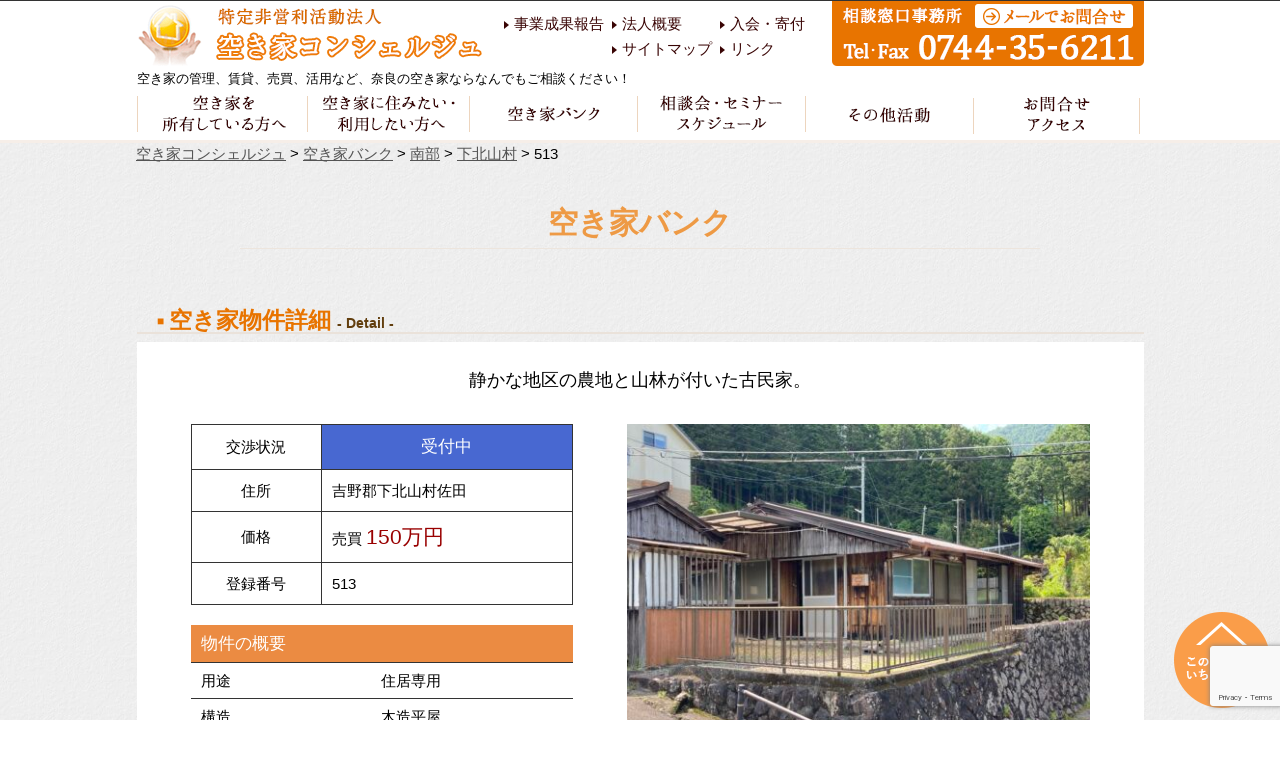

--- FILE ---
content_type: text/html; charset=UTF-8
request_url: https://akiyaconcierge.com/bank/513/
body_size: 13641
content:
<!DOCTYPE html>
<html lang="ja">
<head>
    <!-- CPI server -->
    <meta charset="UTF-8">
    <meta name="viewport" content="width=device-width, initial-scale=1.0">
    <meta http-equiv="X-UA-Compatible" content="ie=edge">
    <title>空き家コンシェルジュ</title>
    <link rel="shortcut icon" href="https://akiyaconcierge.com/favicon.ico">
    
		<!-- All in One SEO 4.9.2 - aioseo.com -->
	<meta name="robots" content="max-image-preview:large" />
	<link rel="canonical" href="https://akiyaconcierge.com/bank/513/" />
	<meta name="generator" content="All in One SEO (AIOSEO) 4.9.2" />

		<!-- Global site tag (gtag.js) - Google Analytics -->
<script async src="https://www.googletagmanager.com/gtag/js?id=G-BQRFCVGQQ1"></script>
<script>
  window.dataLayer = window.dataLayer || [];
  function gtag(){dataLayer.push(arguments);}
  gtag('js', new Date());

  gtag('config', 'G-BQRFCVGQQ1');
</script>
		<script type="application/ld+json" class="aioseo-schema">
			{"@context":"https:\/\/schema.org","@graph":[{"@type":"BreadcrumbList","@id":"https:\/\/akiyaconcierge.com\/bank\/513\/#breadcrumblist","itemListElement":[{"@type":"ListItem","@id":"https:\/\/akiyaconcierge.com#listItem","position":1,"name":"Home","item":"https:\/\/akiyaconcierge.com","nextItem":{"@type":"ListItem","@id":"https:\/\/akiyaconcierge.com\/bank\/#listItem","name":"\u7a7a\u304d\u5bb6\u30d0\u30f3\u30af"}},{"@type":"ListItem","@id":"https:\/\/akiyaconcierge.com\/bank\/#listItem","position":2,"name":"\u7a7a\u304d\u5bb6\u30d0\u30f3\u30af","item":"https:\/\/akiyaconcierge.com\/bank\/","nextItem":{"@type":"ListItem","@id":"https:\/\/akiyaconcierge.com\/area\/south\/#listItem","name":"\u5357\u90e8"},"previousItem":{"@type":"ListItem","@id":"https:\/\/akiyaconcierge.com#listItem","name":"Home"}},{"@type":"ListItem","@id":"https:\/\/akiyaconcierge.com\/area\/south\/#listItem","position":3,"name":"\u5357\u90e8","item":"https:\/\/akiyaconcierge.com\/area\/south\/","nextItem":{"@type":"ListItem","@id":"https:\/\/akiyaconcierge.com\/area\/simokitayama\/#listItem","name":"\u4e0b\u5317\u5c71\u6751"},"previousItem":{"@type":"ListItem","@id":"https:\/\/akiyaconcierge.com\/bank\/#listItem","name":"\u7a7a\u304d\u5bb6\u30d0\u30f3\u30af"}},{"@type":"ListItem","@id":"https:\/\/akiyaconcierge.com\/area\/simokitayama\/#listItem","position":4,"name":"\u4e0b\u5317\u5c71\u6751","item":"https:\/\/akiyaconcierge.com\/area\/simokitayama\/","nextItem":{"@type":"ListItem","@id":"https:\/\/akiyaconcierge.com\/bank\/513\/#listItem","name":"513"},"previousItem":{"@type":"ListItem","@id":"https:\/\/akiyaconcierge.com\/area\/south\/#listItem","name":"\u5357\u90e8"}},{"@type":"ListItem","@id":"https:\/\/akiyaconcierge.com\/bank\/513\/#listItem","position":5,"name":"513","previousItem":{"@type":"ListItem","@id":"https:\/\/akiyaconcierge.com\/area\/simokitayama\/#listItem","name":"\u4e0b\u5317\u5c71\u6751"}}]},{"@type":"Organization","@id":"https:\/\/akiyaconcierge.com\/#organization","name":"\u7a7a\u304d\u5bb6\u30b3\u30f3\u30b7\u30a7\u30eb\u30b8\u30e5","url":"https:\/\/akiyaconcierge.com\/"},{"@type":"WebPage","@id":"https:\/\/akiyaconcierge.com\/bank\/513\/#webpage","url":"https:\/\/akiyaconcierge.com\/bank\/513\/","name":"513 | \u7a7a\u304d\u5bb6\u30b3\u30f3\u30b7\u30a7\u30eb\u30b8\u30e5","inLanguage":"ja","isPartOf":{"@id":"https:\/\/akiyaconcierge.com\/#website"},"breadcrumb":{"@id":"https:\/\/akiyaconcierge.com\/bank\/513\/#breadcrumblist"},"datePublished":"2021-04-12T15:28:00+09:00","dateModified":"2025-05-21T17:24:31+09:00"},{"@type":"WebSite","@id":"https:\/\/akiyaconcierge.com\/#website","url":"https:\/\/akiyaconcierge.com\/","name":"\u7a7a\u304d\u5bb6\u30b3\u30f3\u30b7\u30a7\u30eb\u30b8\u30e5","inLanguage":"ja","publisher":{"@id":"https:\/\/akiyaconcierge.com\/#organization"}}]}
		</script>
		<!-- All in One SEO -->

<link rel="alternate" title="oEmbed (JSON)" type="application/json+oembed" href="https://akiyaconcierge.com/wp-json/oembed/1.0/embed?url=https%3A%2F%2Fakiyaconcierge.com%2Fbank%2F513%2F" />
<link rel="alternate" title="oEmbed (XML)" type="text/xml+oembed" href="https://akiyaconcierge.com/wp-json/oembed/1.0/embed?url=https%3A%2F%2Fakiyaconcierge.com%2Fbank%2F513%2F&#038;format=xml" />
<style id='wp-img-auto-sizes-contain-inline-css' type='text/css'>
img:is([sizes=auto i],[sizes^="auto," i]){contain-intrinsic-size:3000px 1500px}
/*# sourceURL=wp-img-auto-sizes-contain-inline-css */
</style>
<style id='wp-emoji-styles-inline-css' type='text/css'>

	img.wp-smiley, img.emoji {
		display: inline !important;
		border: none !important;
		box-shadow: none !important;
		height: 1em !important;
		width: 1em !important;
		margin: 0 0.07em !important;
		vertical-align: -0.1em !important;
		background: none !important;
		padding: 0 !important;
	}
/*# sourceURL=wp-emoji-styles-inline-css */
</style>
<style id='wp-block-library-inline-css' type='text/css'>
:root{--wp-block-synced-color:#7a00df;--wp-block-synced-color--rgb:122,0,223;--wp-bound-block-color:var(--wp-block-synced-color);--wp-editor-canvas-background:#ddd;--wp-admin-theme-color:#007cba;--wp-admin-theme-color--rgb:0,124,186;--wp-admin-theme-color-darker-10:#006ba1;--wp-admin-theme-color-darker-10--rgb:0,107,160.5;--wp-admin-theme-color-darker-20:#005a87;--wp-admin-theme-color-darker-20--rgb:0,90,135;--wp-admin-border-width-focus:2px}@media (min-resolution:192dpi){:root{--wp-admin-border-width-focus:1.5px}}.wp-element-button{cursor:pointer}:root .has-very-light-gray-background-color{background-color:#eee}:root .has-very-dark-gray-background-color{background-color:#313131}:root .has-very-light-gray-color{color:#eee}:root .has-very-dark-gray-color{color:#313131}:root .has-vivid-green-cyan-to-vivid-cyan-blue-gradient-background{background:linear-gradient(135deg,#00d084,#0693e3)}:root .has-purple-crush-gradient-background{background:linear-gradient(135deg,#34e2e4,#4721fb 50%,#ab1dfe)}:root .has-hazy-dawn-gradient-background{background:linear-gradient(135deg,#faaca8,#dad0ec)}:root .has-subdued-olive-gradient-background{background:linear-gradient(135deg,#fafae1,#67a671)}:root .has-atomic-cream-gradient-background{background:linear-gradient(135deg,#fdd79a,#004a59)}:root .has-nightshade-gradient-background{background:linear-gradient(135deg,#330968,#31cdcf)}:root .has-midnight-gradient-background{background:linear-gradient(135deg,#020381,#2874fc)}:root{--wp--preset--font-size--normal:16px;--wp--preset--font-size--huge:42px}.has-regular-font-size{font-size:1em}.has-larger-font-size{font-size:2.625em}.has-normal-font-size{font-size:var(--wp--preset--font-size--normal)}.has-huge-font-size{font-size:var(--wp--preset--font-size--huge)}.has-text-align-center{text-align:center}.has-text-align-left{text-align:left}.has-text-align-right{text-align:right}.has-fit-text{white-space:nowrap!important}#end-resizable-editor-section{display:none}.aligncenter{clear:both}.items-justified-left{justify-content:flex-start}.items-justified-center{justify-content:center}.items-justified-right{justify-content:flex-end}.items-justified-space-between{justify-content:space-between}.screen-reader-text{border:0;clip-path:inset(50%);height:1px;margin:-1px;overflow:hidden;padding:0;position:absolute;width:1px;word-wrap:normal!important}.screen-reader-text:focus{background-color:#ddd;clip-path:none;color:#444;display:block;font-size:1em;height:auto;left:5px;line-height:normal;padding:15px 23px 14px;text-decoration:none;top:5px;width:auto;z-index:100000}html :where(.has-border-color){border-style:solid}html :where([style*=border-top-color]){border-top-style:solid}html :where([style*=border-right-color]){border-right-style:solid}html :where([style*=border-bottom-color]){border-bottom-style:solid}html :where([style*=border-left-color]){border-left-style:solid}html :where([style*=border-width]){border-style:solid}html :where([style*=border-top-width]){border-top-style:solid}html :where([style*=border-right-width]){border-right-style:solid}html :where([style*=border-bottom-width]){border-bottom-style:solid}html :where([style*=border-left-width]){border-left-style:solid}html :where(img[class*=wp-image-]){height:auto;max-width:100%}:where(figure){margin:0 0 1em}html :where(.is-position-sticky){--wp-admin--admin-bar--position-offset:var(--wp-admin--admin-bar--height,0px)}@media screen and (max-width:600px){html :where(.is-position-sticky){--wp-admin--admin-bar--position-offset:0px}}

/*# sourceURL=wp-block-library-inline-css */
</style><style id='global-styles-inline-css' type='text/css'>
:root{--wp--preset--aspect-ratio--square: 1;--wp--preset--aspect-ratio--4-3: 4/3;--wp--preset--aspect-ratio--3-4: 3/4;--wp--preset--aspect-ratio--3-2: 3/2;--wp--preset--aspect-ratio--2-3: 2/3;--wp--preset--aspect-ratio--16-9: 16/9;--wp--preset--aspect-ratio--9-16: 9/16;--wp--preset--color--black: #000000;--wp--preset--color--cyan-bluish-gray: #abb8c3;--wp--preset--color--white: #ffffff;--wp--preset--color--pale-pink: #f78da7;--wp--preset--color--vivid-red: #cf2e2e;--wp--preset--color--luminous-vivid-orange: #ff6900;--wp--preset--color--luminous-vivid-amber: #fcb900;--wp--preset--color--light-green-cyan: #7bdcb5;--wp--preset--color--vivid-green-cyan: #00d084;--wp--preset--color--pale-cyan-blue: #8ed1fc;--wp--preset--color--vivid-cyan-blue: #0693e3;--wp--preset--color--vivid-purple: #9b51e0;--wp--preset--gradient--vivid-cyan-blue-to-vivid-purple: linear-gradient(135deg,rgb(6,147,227) 0%,rgb(155,81,224) 100%);--wp--preset--gradient--light-green-cyan-to-vivid-green-cyan: linear-gradient(135deg,rgb(122,220,180) 0%,rgb(0,208,130) 100%);--wp--preset--gradient--luminous-vivid-amber-to-luminous-vivid-orange: linear-gradient(135deg,rgb(252,185,0) 0%,rgb(255,105,0) 100%);--wp--preset--gradient--luminous-vivid-orange-to-vivid-red: linear-gradient(135deg,rgb(255,105,0) 0%,rgb(207,46,46) 100%);--wp--preset--gradient--very-light-gray-to-cyan-bluish-gray: linear-gradient(135deg,rgb(238,238,238) 0%,rgb(169,184,195) 100%);--wp--preset--gradient--cool-to-warm-spectrum: linear-gradient(135deg,rgb(74,234,220) 0%,rgb(151,120,209) 20%,rgb(207,42,186) 40%,rgb(238,44,130) 60%,rgb(251,105,98) 80%,rgb(254,248,76) 100%);--wp--preset--gradient--blush-light-purple: linear-gradient(135deg,rgb(255,206,236) 0%,rgb(152,150,240) 100%);--wp--preset--gradient--blush-bordeaux: linear-gradient(135deg,rgb(254,205,165) 0%,rgb(254,45,45) 50%,rgb(107,0,62) 100%);--wp--preset--gradient--luminous-dusk: linear-gradient(135deg,rgb(255,203,112) 0%,rgb(199,81,192) 50%,rgb(65,88,208) 100%);--wp--preset--gradient--pale-ocean: linear-gradient(135deg,rgb(255,245,203) 0%,rgb(182,227,212) 50%,rgb(51,167,181) 100%);--wp--preset--gradient--electric-grass: linear-gradient(135deg,rgb(202,248,128) 0%,rgb(113,206,126) 100%);--wp--preset--gradient--midnight: linear-gradient(135deg,rgb(2,3,129) 0%,rgb(40,116,252) 100%);--wp--preset--font-size--small: 13px;--wp--preset--font-size--medium: 20px;--wp--preset--font-size--large: 36px;--wp--preset--font-size--x-large: 42px;--wp--preset--spacing--20: 0.44rem;--wp--preset--spacing--30: 0.67rem;--wp--preset--spacing--40: 1rem;--wp--preset--spacing--50: 1.5rem;--wp--preset--spacing--60: 2.25rem;--wp--preset--spacing--70: 3.38rem;--wp--preset--spacing--80: 5.06rem;--wp--preset--shadow--natural: 6px 6px 9px rgba(0, 0, 0, 0.2);--wp--preset--shadow--deep: 12px 12px 50px rgba(0, 0, 0, 0.4);--wp--preset--shadow--sharp: 6px 6px 0px rgba(0, 0, 0, 0.2);--wp--preset--shadow--outlined: 6px 6px 0px -3px rgb(255, 255, 255), 6px 6px rgb(0, 0, 0);--wp--preset--shadow--crisp: 6px 6px 0px rgb(0, 0, 0);}:where(.is-layout-flex){gap: 0.5em;}:where(.is-layout-grid){gap: 0.5em;}body .is-layout-flex{display: flex;}.is-layout-flex{flex-wrap: wrap;align-items: center;}.is-layout-flex > :is(*, div){margin: 0;}body .is-layout-grid{display: grid;}.is-layout-grid > :is(*, div){margin: 0;}:where(.wp-block-columns.is-layout-flex){gap: 2em;}:where(.wp-block-columns.is-layout-grid){gap: 2em;}:where(.wp-block-post-template.is-layout-flex){gap: 1.25em;}:where(.wp-block-post-template.is-layout-grid){gap: 1.25em;}.has-black-color{color: var(--wp--preset--color--black) !important;}.has-cyan-bluish-gray-color{color: var(--wp--preset--color--cyan-bluish-gray) !important;}.has-white-color{color: var(--wp--preset--color--white) !important;}.has-pale-pink-color{color: var(--wp--preset--color--pale-pink) !important;}.has-vivid-red-color{color: var(--wp--preset--color--vivid-red) !important;}.has-luminous-vivid-orange-color{color: var(--wp--preset--color--luminous-vivid-orange) !important;}.has-luminous-vivid-amber-color{color: var(--wp--preset--color--luminous-vivid-amber) !important;}.has-light-green-cyan-color{color: var(--wp--preset--color--light-green-cyan) !important;}.has-vivid-green-cyan-color{color: var(--wp--preset--color--vivid-green-cyan) !important;}.has-pale-cyan-blue-color{color: var(--wp--preset--color--pale-cyan-blue) !important;}.has-vivid-cyan-blue-color{color: var(--wp--preset--color--vivid-cyan-blue) !important;}.has-vivid-purple-color{color: var(--wp--preset--color--vivid-purple) !important;}.has-black-background-color{background-color: var(--wp--preset--color--black) !important;}.has-cyan-bluish-gray-background-color{background-color: var(--wp--preset--color--cyan-bluish-gray) !important;}.has-white-background-color{background-color: var(--wp--preset--color--white) !important;}.has-pale-pink-background-color{background-color: var(--wp--preset--color--pale-pink) !important;}.has-vivid-red-background-color{background-color: var(--wp--preset--color--vivid-red) !important;}.has-luminous-vivid-orange-background-color{background-color: var(--wp--preset--color--luminous-vivid-orange) !important;}.has-luminous-vivid-amber-background-color{background-color: var(--wp--preset--color--luminous-vivid-amber) !important;}.has-light-green-cyan-background-color{background-color: var(--wp--preset--color--light-green-cyan) !important;}.has-vivid-green-cyan-background-color{background-color: var(--wp--preset--color--vivid-green-cyan) !important;}.has-pale-cyan-blue-background-color{background-color: var(--wp--preset--color--pale-cyan-blue) !important;}.has-vivid-cyan-blue-background-color{background-color: var(--wp--preset--color--vivid-cyan-blue) !important;}.has-vivid-purple-background-color{background-color: var(--wp--preset--color--vivid-purple) !important;}.has-black-border-color{border-color: var(--wp--preset--color--black) !important;}.has-cyan-bluish-gray-border-color{border-color: var(--wp--preset--color--cyan-bluish-gray) !important;}.has-white-border-color{border-color: var(--wp--preset--color--white) !important;}.has-pale-pink-border-color{border-color: var(--wp--preset--color--pale-pink) !important;}.has-vivid-red-border-color{border-color: var(--wp--preset--color--vivid-red) !important;}.has-luminous-vivid-orange-border-color{border-color: var(--wp--preset--color--luminous-vivid-orange) !important;}.has-luminous-vivid-amber-border-color{border-color: var(--wp--preset--color--luminous-vivid-amber) !important;}.has-light-green-cyan-border-color{border-color: var(--wp--preset--color--light-green-cyan) !important;}.has-vivid-green-cyan-border-color{border-color: var(--wp--preset--color--vivid-green-cyan) !important;}.has-pale-cyan-blue-border-color{border-color: var(--wp--preset--color--pale-cyan-blue) !important;}.has-vivid-cyan-blue-border-color{border-color: var(--wp--preset--color--vivid-cyan-blue) !important;}.has-vivid-purple-border-color{border-color: var(--wp--preset--color--vivid-purple) !important;}.has-vivid-cyan-blue-to-vivid-purple-gradient-background{background: var(--wp--preset--gradient--vivid-cyan-blue-to-vivid-purple) !important;}.has-light-green-cyan-to-vivid-green-cyan-gradient-background{background: var(--wp--preset--gradient--light-green-cyan-to-vivid-green-cyan) !important;}.has-luminous-vivid-amber-to-luminous-vivid-orange-gradient-background{background: var(--wp--preset--gradient--luminous-vivid-amber-to-luminous-vivid-orange) !important;}.has-luminous-vivid-orange-to-vivid-red-gradient-background{background: var(--wp--preset--gradient--luminous-vivid-orange-to-vivid-red) !important;}.has-very-light-gray-to-cyan-bluish-gray-gradient-background{background: var(--wp--preset--gradient--very-light-gray-to-cyan-bluish-gray) !important;}.has-cool-to-warm-spectrum-gradient-background{background: var(--wp--preset--gradient--cool-to-warm-spectrum) !important;}.has-blush-light-purple-gradient-background{background: var(--wp--preset--gradient--blush-light-purple) !important;}.has-blush-bordeaux-gradient-background{background: var(--wp--preset--gradient--blush-bordeaux) !important;}.has-luminous-dusk-gradient-background{background: var(--wp--preset--gradient--luminous-dusk) !important;}.has-pale-ocean-gradient-background{background: var(--wp--preset--gradient--pale-ocean) !important;}.has-electric-grass-gradient-background{background: var(--wp--preset--gradient--electric-grass) !important;}.has-midnight-gradient-background{background: var(--wp--preset--gradient--midnight) !important;}.has-small-font-size{font-size: var(--wp--preset--font-size--small) !important;}.has-medium-font-size{font-size: var(--wp--preset--font-size--medium) !important;}.has-large-font-size{font-size: var(--wp--preset--font-size--large) !important;}.has-x-large-font-size{font-size: var(--wp--preset--font-size--x-large) !important;}
/*# sourceURL=global-styles-inline-css */
</style>

<style id='classic-theme-styles-inline-css' type='text/css'>
/*! This file is auto-generated */
.wp-block-button__link{color:#fff;background-color:#32373c;border-radius:9999px;box-shadow:none;text-decoration:none;padding:calc(.667em + 2px) calc(1.333em + 2px);font-size:1.125em}.wp-block-file__button{background:#32373c;color:#fff;text-decoration:none}
/*# sourceURL=/wp-includes/css/classic-themes.min.css */
</style>
<link rel='stylesheet' id='contact-form-7-css' href='https://akiyaconcierge.com/wp-content/plugins/contact-form-7/includes/css/styles.css?ver=6.1.4' type='text/css' media='all' />
<link rel='stylesheet' id='reset-css' href='https://akiyaconcierge.com/wp-content/themes/akiya3/css/reset.css?ver=20170228' type='text/css' media='all' />
<link rel='stylesheet' id='main-css' href='https://akiyaconcierge.com/wp-content/themes/akiya3/style.css?ver=20170228' type='text/css' media='all' />
<link rel='stylesheet' id='slick-css' href='https://akiyaconcierge.com/wp-content/themes/akiya3/js/slick.css?ver=20170228' type='text/css' media='all' />
<link rel='stylesheet' id='slicktheme-css' href='https://akiyaconcierge.com/wp-content/themes/akiya3/js/slick-theme.css?ver=20170228' type='text/css' media='all' />
<link rel='stylesheet' id='fontawesome-css' href='https://akiyaconcierge.com/wp-content/themes/akiya3/fontawesome-free-5.6.3/css/all.min.css?ver=201801225' type='text/css' media='all' />
<link rel='stylesheet' id='second-css' href='https://akiyaconcierge.com/wp-content/themes/akiya3/css/second.css?ver=20170228' type='text/css' media='all' />
<link rel='stylesheet' id='wp-pagenavi-css' href='https://akiyaconcierge.com/wp-content/plugins/wp-pagenavi/pagenavi-css.css?ver=2.70' type='text/css' media='all' />
<script type="text/javascript" src="https://akiyaconcierge.com/wp-includes/js/jquery/jquery.min.js?ver=3.7.1" id="jquery-core-js"></script>
<script type="text/javascript" src="https://akiyaconcierge.com/wp-includes/js/jquery/jquery-migrate.min.js?ver=3.4.1" id="jquery-migrate-js"></script>
<link rel="https://api.w.org/" href="https://akiyaconcierge.com/wp-json/" /><meta name="generator" content="WordPress 6.9" />
<link rel='shortlink' href='https://akiyaconcierge.com/?p=9830' />
<link rel='stylesheet' id='wp-jquery-ui-dialog-css' href='https://ajax.googleapis.com/ajax/libs/jqueryui/1.12.1/themes/redmond/jquery-ui.css?ver=6.9' type='text/css' media='all' />
<link rel='stylesheet' id='event-calendar-widget-css' href='https://akiyaconcierge.com/wp-content/plugins/event-calendar-widget/css/event-calendar-widget.css?ver=6.9' type='text/css' media='all' />
</head>
<body class="wp-singular bank-template-default single single-bank postid-9830 wp-theme-akiya3">
	    <div id="fb-root"></div>
    <script>
		(function(d, s, id) {
		var js, fjs = d.getElementsByTagName(s)[0];
		if (d.getElementById(id)) return;
		js = d.createElement(s);
		js.id = id;
		js.src = "//connect.facebook.net/ja_JP/sdk.js#xfbml=1&version=v2.9&appId=532710870145095";
		fjs.parentNode.insertBefore(js, fjs);
		}(document, 'script', 'facebook-jssdk'));
    </script>
    <div class="fixNavi sp">
        <div class="gnavi">
            <p class="naviBtn">▼ MENU</p>
            <ul class="spMenu">
                <li><a href="https://akiyaconcierge.com/">HOME</a></li>
                <li><a href="https://akiyaconcierge.com/forowner/">空き家を所有している方へ</a></li>
                <li><a href="https://akiyaconcierge.com/foruser/">空き家に住みたい・利用したい方へ</a></li>
                <li><a href="https://akiyaconcierge.com/bank/">空き家バンク</a></li>
                <li><a href="https://akiyaconcierge.com/schedule/">相談会・セミナー スケジュール</a></li>
                <li><a href="https://akiyaconcierge.com/other/">その他活動</a></li>
                <li><a href="https://akiyaconcierge.com/access/">お問合せ・アクセス</a></li>
                <li><a href="https://akiyaconcierge.com/corporate/">法人概要</a></li>
                <li><a href="https://akiyaconcierge.com/report/">事業成果報告</a></li>
                <li><a href="https://akiyaconcierge.com/admissiondonation/">入会・寄付</a></li>
                <li><a href="https://akiyaconcierge.com/link/">リンク</a></li>
                <li><a href="https://akiyaconcierge.com/sitemap/">サイトマップ</a></li>
            </ul>
        </div>
    </div>
    <div class="header sp">
        <div class="main">
            <h1><a href="https://akiyaconcierge.com/"><img src="https://akiyaconcierge.com/wp-content/themes/akiya3/images/h1_01.png" alt="空き家コンシェルジュ"></a></h1>
            <div class="contact">
                <p><a href="https://akiyaconcierge.com/access/"><img src="https://akiyaconcierge.com/wp-content/themes/akiya3/images/btn_spcontact.png" alt="メールでお問合せ"></a></p>
            </div>
        </div>
    </div>
    <div class="header pc">
        <div class="headerInner">
            <h1>
                <a href="https://akiyaconcierge.com/"><img src="https://akiyaconcierge.com/wp-content/themes/akiya3/images/h1_01.png" alt="特定非営利活動法人 空き家コンシェルジュ"></a>
            </h1>
            <p class="sub">空き家の管理、賃貸、売買、活用など、奈良の空き家ならなんでもご相談ください！</p>
            <div class="remote">
                <div class="remoteNavi">
                    <ul class="clearfix">
                        <li><a href="https://akiyaconcierge.com/admissiondonation/">入会・寄付</a></li>
                        <li><a href="https://akiyaconcierge.com/corporate/">法人概要</a></li>
                        <li><a href="https://akiyaconcierge.com/report/">事業成果報告</a></li>
                        <li><a href="https://akiyaconcierge.com/link/">リンク</a></li>
                        <li><a href="https://akiyaconcierge.com/sitemap/">サイトマップ</a></li>
                    </ul>
                    <div class="contact">
                        <p class="bnr">
                            <a href="https://akiyaconcierge.com/access/"><img src="https://akiyaconcierge.com/wp-content/themes/akiya3/images/bnr_telfax.png" alt="メールでお問合せ"></a>
                        </p>
                    </div>
                </div>
            </div>
        </div>
    </div>
    <div class="sticky pc">
        <div class="stickyInner">
            <ul class="clearfix">
                <li><a href="https://akiyaconcierge.com/"><img src="https://akiyaconcierge.com/wp-content/themes/akiya3/images/sticy/btn_sticky01.gif" alt="HOME"></a></li>
                <li><a href="https://akiyaconcierge.com/forowner/"><img src="https://akiyaconcierge.com/wp-content/themes/akiya3/images/sticy/btn_sticky02.gif" alt="空き家を所有している方へ"></a></li>
                <li><a href="https://akiyaconcierge.com/foruser/"><img src="https://akiyaconcierge.com/wp-content/themes/akiya3/images/sticy/btn_sticky03.gif" alt="空き家に住みたい・利用したい方へ"></a></li>
                <li><a href="https://akiyaconcierge.com/bank/"><img src="https://akiyaconcierge.com/wp-content/themes/akiya3/images/sticy/btn_sticky04.gif" alt="空き家バンク"></a></li>
                <li><a href="https://akiyaconcierge.com/schedule/"><img src="https://akiyaconcierge.com/wp-content/themes/akiya3/images/sticy/btn_sticky05.gif" alt="相談会・セミナースケジュール"></a></li>
                <li><a href="https://akiyaconcierge.com/other/"><img src="https://akiyaconcierge.com/wp-content/themes/akiya3/images/sticy/btn_sticky06.gif" alt="その他活動"></a></li>
                <li><a href="https://akiyaconcierge.com/access/"><img src="https://akiyaconcierge.com/wp-content/themes/akiya3/images/sticy/btn_sticky07.gif" alt="アクセスお問合わせ"></a></li>
            </ul>
        </div>
    </div>
    <div class="gnavi pc">
        <div class="gnaviInner">
            <ul class="clearfix">
                <li><a href="https://akiyaconcierge.com/forowner/"><img src="https://akiyaconcierge.com/wp-content/themes/akiya3/images/btn_navi01.png" alt="空き家を所有している方へ"></a></li>
                <li><a href="https://akiyaconcierge.com/foruser/"><img src="https://akiyaconcierge.com/wp-content/themes/akiya3/images/btn_navi02.png" alt="空き家に住みたい・利用したい方へ"></a></li>
                <li><a href="https://akiyaconcierge.com/bank/"><img src="https://akiyaconcierge.com/wp-content/themes/akiya3/images/btn_navi03.png" alt="空き家バンク"></a></li>
                <li><a href="https://akiyaconcierge.com/schedule/"><img src="https://akiyaconcierge.com/wp-content/themes/akiya3/images/btn_navi04.png" alt="相談会・セミナースケジュール"></a></li>
                <li><a href="https://akiyaconcierge.com/other/"><img src="https://akiyaconcierge.com/wp-content/themes/akiya3/images/btn_navi05.png" alt="その他活動"></a></li>
                <li><a href="https://akiyaconcierge.com/access/"><img src="https://akiyaconcierge.com/wp-content/themes/akiya3/images/btn_navi06.png" alt="アクセスお問合わせ"></a></li>
            </ul>
        </div>
    </div>
            <div class="bread">
            <div class="breadInner">
                <span property="itemListElement" typeof="ListItem"><a property="item" typeof="WebPage" title="空き家コンシェルジュへ移動" href="https://akiyaconcierge.com" class="home"><span property="name">空き家コンシェルジュ</span></a><meta property="position" content="1"></span> &gt; <span property="itemListElement" typeof="ListItem"><a property="item" typeof="WebPage" title="空き家バンクへ移動" href="https://akiyaconcierge.com/bank/" class="archive post-bank-archive"><span property="name">空き家バンク</span></a><meta property="position" content="2"></span> &gt; <span property="itemListElement" typeof="ListItem"><a property="item" typeof="WebPage" title="Go to the 南部 エリア archives." href="https://akiyaconcierge.com/area/south/" class="taxonomy area"><span property="name">南部</span></a><meta property="position" content="3"></span> &gt; <span property="itemListElement" typeof="ListItem"><a property="item" typeof="WebPage" title="Go to the 下北山村 エリア archives." href="https://akiyaconcierge.com/area/simokitayama/" class="taxonomy area"><span property="name">下北山村</span></a><meta property="position" content="4"></span> &gt; <span property="itemListElement" typeof="ListItem"><span property="name">513</span><meta property="position" content="5"></span>            </div>
        </div>
        <div class="container">
        <div class="containerInner">
          
    <div class="secondTitle">
      <h2 class="yugothic">空き家バンク</h2>
    </div>
    <div class="contentsBox">
      <div class="contentsBoxInner">
        <h3 class="title01" id="title01">空き家物件詳細 <span class="sub">- Detail  -</span></h3>
        <div class="block">
          <div class="blockInner">
            <p class="catchcopy">
              静かな地区の農地と山林が付いた古民家。            </p>
            <div class="bankInfo clearfix">
              <!-- 右側の写真リスト -->
              <div class="photoBlock">
                <div class="photoMain">
                  <p class="img">
                                                                                  <img src="https://akiyaconcierge.com/wp-content/uploads/2021/04/IMG_6329-480x360.jpg">
                                                              </p>
                </div>
                <div class="photoList">
																                        <div class="block">
                            <ul class="clearfix">
																	                                    <li><img src="https://akiyaconcierge.com/wp-content/uploads/2021/04/IMG_6329-136x92.jpg" data-large="https://akiyaconcierge.com/wp-content/uploads/2021/04/IMG_6329-480x360.jpg "></li>
                                                                    									                                    <li><img src="https://akiyaconcierge.com/wp-content/uploads/2021/04/IMG_6308-136x92.jpg" data-large="https://akiyaconcierge.com/wp-content/uploads/2021/04/IMG_6308-480x360.jpg "></li>
                                                                    									                                    <li><img src="https://akiyaconcierge.com/wp-content/uploads/2021/04/3-136x92.jpg" data-large="https://akiyaconcierge.com/wp-content/uploads/2021/04/3-480x360.jpg "></li>
                                                                    									                                    <li><img src="https://akiyaconcierge.com/wp-content/uploads/2021/04/4-136x92.jpg" data-large="https://akiyaconcierge.com/wp-content/uploads/2021/04/4-480x360.jpg "></li>
                                                                    									                                    <li><img src="https://akiyaconcierge.com/wp-content/uploads/2021/04/IMG_6305-136x92.jpg" data-large="https://akiyaconcierge.com/wp-content/uploads/2021/04/IMG_6305-480x360.jpg "></li>
                                                                    									                                    <li><img src="https://akiyaconcierge.com/wp-content/uploads/2021/04/e896e4e09304303c03dd7f32c881537b-136x92.jpg" data-large="https://akiyaconcierge.com/wp-content/uploads/2021/04/e896e4e09304303c03dd7f32c881537b-560x303.jpg "></li>
                                    										                                                                                                </ul>
                        </div>
                                    </div>
                 <p class="txt01">※上のサムネイル画像をクリックすると大きく表示されます</p>
              </div>
              <!-- 右側の写真リストここまで -->
              <!-- 左側の概要 -->
              <div class="excerptBlock">
                <table class="first">
                  <tr>
                    <th>交渉状況</th>
					                    <td class="status uketsuke">受付中</td>
                  </tr>
                  <tr>
                    <th>住所</th>
                    <td>吉野郡下北山村佐田</td>
                  </tr>
                  <tr>
                    <th>価格</th>
                    <td>
                                                                    <p>売買 <span class="price">150万円</span></p>
                                          </td>
                  </tr>
                  <tr>
                    <th>登録番号</th>
                    <td>513</td>
                  </tr>
                </table>
                <table class="outline">
                  <tr>
                    <th colspan="2">物件の概要</th>
                  </tr>
                  <tr>
                    <td>用途</td>
                    <td>住居専用</td>
                  </tr>
                  <tr>
                    <td>構造</td>
                    <td>木造平屋</td>
                  </tr>
                  <tr>
                    <td>間取り</td>
                    <td>5DK<br>
和室4.5、4.5、3.7、3、2.2<br>
台所、風呂、トイレ</td>
                  </tr>
                  <tr>
                    <td>敷地面積</td>
                    <td>183.48㎡</td>
                  </tr>
                  <tr>
                    <td>建築面積</td>
                    <td></td>
                  </tr>
                  <tr>
                    <td>延べ床面積</td>
                    <td></td>
                  </tr>
                  <tr>
                    <td>建築時期</td>
                    <td>不明</td>
                  </tr>
                  <tr>
                    <td>空き家になった時期</td>
                    <td>平成3年頃</td>
                  </tr>
                  <tr>
                    <td>補修の要否</td>
                    <td>補修必要</td>
                  </tr>
                  <tr>
                    <td>補修の費用負担</td>
                    <td>利用者</td>
                  </tr>
                </table>
              </div>
              <!-- 左側の概要ここまで -->
            </div>
            <!-- 空き家バンク詳細 -->
            <div class="bankDetail">
              <table class="detail">
                <tr>
                  <th colspan="4">物件の詳細情報</th>
                </tr>
                <tr>
                  <th>設備状況</th>
                  <td colspan="3">
                    電気：引込有<br>
ガス：プロパン<br>
水道：公営上水道<br>
風呂：灯油（ボイラー）<br>
トイレ：和式・汲取り・非水洗<br>
駐車場：有　1台                  </td>
                </tr>
                <tr>
                  <th class="bukken">付帯物件</th>
                  <td class="bukkenbody">
                                      </td>
                  <th class="condition">空き地等</th>
                  <td class="conditionbody">
                    農地、山林、雑種地                  </td>
                </tr>
                <tr>
                  <th>周辺施設</th>
                  <td colspan="3">
                    下北山村立下北山小学校　車15分（9,600m）<br />
下北山村役場　車4分（2,300m）<br />
下北山村診療所　車4分（2,300m）<br />
下北山村郵便局　車3分（2,200m）<br />
下北山温泉きなりの湯　車16分（9,800m）<br />
池の平ゴルフ場　車9分（6,000m）<br />
コンビニ　車15分（9,600m）<br />
尾鷲総合病院　車58分（46,000m）<br />
                  </td>
                </tr>
                <tr>
                  <th>交通</th>
                  <td colspan="3">
                    近鉄吉野線「大和上市」駅　車1時間40分（74,000m）<br>JR紀勢本線「熊野市」駅　車43分（32,000m）                  </td>
                </tr>
                <tr>
                  <th>特記事項</th>
                  <td colspan="3">
                    設備動作未確認<br />
1室の床陥没あり<br />
<br />
【対象要件】<br />
・下北山村に住民票を有している者<br />
・1年以内に下北山村に住民票を移す意思がある者<br />
<br />
※本物件のご案内には「下北山村空き家バンク」へのご利用登録が必要です。<br />
　下北山村役場での登録手続きとなるため、お時間をいただく可能性がございます。<br />
　登録書式等は<a href="http://www.vill.shimokitayama.nara.jp/teiju/post_1.html" target="_blank">こちら</a>からご確認ください。<br />
<br />
<br />
                  </td>
                </tr>
                <tr>
                  <th>マップ</th>
                  <td colspan="3">
                  <p class="redLetter">※HP上では物件所在地をピンポイントでご案内しておりません<br>
                  ※ルート検索では、エリア（物件所在地域）への案内となり、大体の所要時間がわかります</p>
                    <iframe src="https://www.google.com/maps/embed?pb=!1m18!1m12!1m3!1d26461.239659813244!2d135.95169899680494!3d34.00139540964956!2m3!1f0!2f0!3f0!3m2!1i1024!2i768!4f13.1!3m3!1m2!1s0x600661e27392cabd%3A0xc8aac26754ddd388!2z44CSNjM5LTM4MDEg5aWI6Imv55yM5ZCJ6YeO6YOh5LiL5YyX5bGx5p2R5L2Q55Sw!5e0!3m2!1sja!2sjp!4v1618208676959!5m2!1sja!2sjp" width="600" height="450" style="border:0;" allowfullscreen="" loading="lazy"></iframe>                  </td>
                </tr>
              </table>
            </div>
            <!-- 空き家バンク詳細ここまで -->
          </div>
        </div>
      </div>
      <p class="backtolist"><a href="https://akiyaconcierge.com/bank/"><img src="https://akiyaconcierge.com/wp-content/themes/akiya3/images/btn_backtolist.gif"></a></p>
    </div>
    
        <div class="contactArea">
            <p class="pc">
            	<a href="https://akiyaconcierge.com/access/"><img src="https://akiyaconcierge.com/wp-content/themes/akiya3/images/bnr_contactfooter.jpg" alt="無料相談 メールでのお問合せはこちら" /></a>
            </p>
            <p class="sp">
            	<a href="https://akiyaconcierge.com/access/"><img src="https://akiyaconcierge.com/wp-content/themes/akiya3/images/bnr_contactfootersp.jpg" alt="無料相談 メールでのお問合せはこちら" /></a>
            </p>
        </div>
    </div>
</div>
<div class="footer">
  <div class="footerInner">
    <!-- PCフッター -->
    <div class="pc">
      <p class="pageTop"><a href="#"><img src="https://akiyaconcierge.com/wp-content/themes/akiya3/images/btn_pagetop.png"></a></p>
      <div class="head clearfix">
        <div class="address">
          <p>特定非営利活動法人　空き家コンシェルジュ</p>
        </div>
        <div class="footerNavi">
          <ul class="clearfix">
            <li><a href="https://akiyaconcierge.com/report/">事業成果報告</a></li>
            <li><a href="https://akiyaconcierge.com/corporate/">法人概要</a></li>
            <li><a href="https://akiyaconcierge.com/admissiondonation/">入会・寄付</a></li>
            <li><a href="https://akiyaconcierge.com/sitemap/">サイトマップ</a></li>
            <li><a href="https://akiyaconcierge.com/link/">リンク</a></li>
          </ul>
        </div>
      </div>
      <div class="address2 clearfix">
        <div class="address">
          <p><span class="office">橿原事務所（相談窓口事務所）</span><br>〒634-0075<br>奈良県橿原市小房町9-32<br>TEL・FAX　0744-35-6211</p>
        </div>
        <div class="address2">
        <div class="address">
          <p><span class="office">桜井事務所</span><br>〒633-0062<br>奈良県桜井市大字粟殿1029-5 吉本ビル2階<br>TEL・FAX　0744-45-5210<br><span style="font-size: 15px;">【定休日：土・日・祝 , 水曜日は事前予約制】</span></p>
        </div>
        </div>
		<!--
        <div class="address">
          <p><span class="office">吉野事務所</span><br>〒639-3111<br>吉野郡吉野町大字上市182番<br>TEL・FAX 0746-39-9030<br>【定休日：水・日】</p>
        </div>
		  -->  
        <div class="address2">
          <div class="address">
            <p><span class="office">山添事務所【交流施設Soyel（ソエル）内】</span><br>〒630-2344<br>奈良県山辺郡山添村大字大西1115-1<br>TEL・FAX 0743-85-1955<br>【窓口開設日：火・金（祝日除く）】</p>
          </div>
        </div>
        <div class="address">
          <p><span class="office">下北山事務所</span><br>〒639-3805<br>奈良県吉野郡下北山村上池原401-1<br>TEL・FAX 07468-9-0992<br>【窓口開設日：水～土】</p>
        </div>
      </div>
      <p class="copyright">Copyright©特定非営利活動法人 空き家コンシュルジュ All Rights Reserved. </p>
    </div>

    <!-- PCフッターここまで -->
    <!-- SPフッター -->
    <div class="sp">
      <p class="pagetop"><a href="#"><img src="https://akiyaconcierge.com/wp-content/themes/akiya3/images/btn_pagetop2.png" alt=""></a></p>
      <ul class="footerNavi">
        <li><a href="https://akiyaconcierge.com/corporate/">法人概要</a></li>
        <li><a href="https://akiyaconcierge.com/report/">事業成果報告</a></li>
        <li><a href="https://akiyaconcierge.com/admissiondonation/">入会・寄付</a></li>
        <li><a href="https://akiyaconcierge.com/sitemap/">サイトマップ</a></li>
        <li><a href="https://akiyaconcierge.com/link/">リンク</a></li>
      </ul>
    </div>
    <!-- SPフッターここまで -->
  </div>
</div>
<!-- SPフッター2 -->
<div class="sp spfooter">
  <p class="txt01">特定非営利活動法人<br>空き家コンシェルジュ</p>
  <p class="txt02">橿原事務所</p>
  <p class="txt03">〒634-0075 奈良県橿原市小房町9-32<br>TEL・FAX　0744-35-6211</p>
	<!--
  <p class="txt02">吉野事務所</p>
  <p class="txt03">〒639-3111吉野郡吉野町大字上市182番<br>TEL・FAX 0746-39-9030</p>
	-->
  <p class="txt02">桜井事務所</p>
  <p class="txt03">〒633-0062 奈良県桜井市大字粟殿1029-5 吉本ビル2階<br>TEL　0744-45-5210</p>
  <!-- <p class="txt02">曽爾事務所（東部相談窓口）</p>
  <p class="txt03">〒633-1201 奈良県宇陀郡曽爾村大字伊賀見74<br>TEL・FAX 0745-96-2118</p> -->
  <p class="txt02">山添事務所</p>
  <p class="txt03">〒630-2344 奈良県山辺郡山添村大字大西151番地<br>TEL・FAX 0743-85-1955</p>
  <p class="txt02">下北山事務所</p>
  <p class="txt03">〒639-3805 奈良県吉野郡下北山村上池原401-1<br>TEL・FAX 07468-9-0992</p>
  <p class="copyright">Copyright©特定非営利活動法人 空き家コンシュルジュ All Rights Reserved.</p>
</div>
<!-- SPフッター2ここまで -->
<script>
  (function(i,s,o,g,r,a,m){i['GoogleAnalyticsObject']=r;i[r]=i[r]||function(){
  (i[r].q=i[r].q||[]).push(arguments)},i[r].l=1*new Date();a=s.createElement(o),
  m=s.getElementsByTagName(o)[0];a.async=1;a.src=g;m.parentNode.insertBefore(a,m)
  })(window,document,'script','//www.google-analytics.com/analytics.js','ga');

  ga('create', 'UA-43655566-1', 'akiyaconcierge.com');
  ga('require', 'displayfeatures');
  ga('send', 'pageview');

</script>
<script type="speculationrules">
{"prefetch":[{"source":"document","where":{"and":[{"href_matches":"/*"},{"not":{"href_matches":["/wp-*.php","/wp-admin/*","/wp-content/uploads/*","/wp-content/*","/wp-content/plugins/*","/wp-content/themes/akiya3/*","/*\\?(.+)"]}},{"not":{"selector_matches":"a[rel~=\"nofollow\"]"}},{"not":{"selector_matches":".no-prefetch, .no-prefetch a"}}]},"eagerness":"conservative"}]}
</script>
<script type="module"  src="https://akiyaconcierge.com/wp-content/plugins/all-in-one-seo-pack/dist/Lite/assets/table-of-contents.95d0dfce.js?ver=4.9.2" id="aioseo/js/src/vue/standalone/blocks/table-of-contents/frontend.js-js"></script>
<script type="text/javascript" src="https://akiyaconcierge.com/wp-includes/js/dist/hooks.min.js?ver=dd5603f07f9220ed27f1" id="wp-hooks-js"></script>
<script type="text/javascript" src="https://akiyaconcierge.com/wp-includes/js/dist/i18n.min.js?ver=c26c3dc7bed366793375" id="wp-i18n-js"></script>
<script type="text/javascript" id="wp-i18n-js-after">
/* <![CDATA[ */
wp.i18n.setLocaleData( { 'text direction\u0004ltr': [ 'ltr' ] } );
//# sourceURL=wp-i18n-js-after
/* ]]> */
</script>
<script type="text/javascript" src="https://akiyaconcierge.com/wp-content/plugins/contact-form-7/includes/swv/js/index.js?ver=6.1.4" id="swv-js"></script>
<script type="text/javascript" id="contact-form-7-js-translations">
/* <![CDATA[ */
( function( domain, translations ) {
	var localeData = translations.locale_data[ domain ] || translations.locale_data.messages;
	localeData[""].domain = domain;
	wp.i18n.setLocaleData( localeData, domain );
} )( "contact-form-7", {"translation-revision-date":"2025-11-30 08:12:23+0000","generator":"GlotPress\/4.0.3","domain":"messages","locale_data":{"messages":{"":{"domain":"messages","plural-forms":"nplurals=1; plural=0;","lang":"ja_JP"},"This contact form is placed in the wrong place.":["\u3053\u306e\u30b3\u30f3\u30bf\u30af\u30c8\u30d5\u30a9\u30fc\u30e0\u306f\u9593\u9055\u3063\u305f\u4f4d\u7f6e\u306b\u7f6e\u304b\u308c\u3066\u3044\u307e\u3059\u3002"],"Error:":["\u30a8\u30e9\u30fc:"]}},"comment":{"reference":"includes\/js\/index.js"}} );
//# sourceURL=contact-form-7-js-translations
/* ]]> */
</script>
<script type="text/javascript" id="contact-form-7-js-before">
/* <![CDATA[ */
var wpcf7 = {
    "api": {
        "root": "https:\/\/akiyaconcierge.com\/wp-json\/",
        "namespace": "contact-form-7\/v1"
    }
};
//# sourceURL=contact-form-7-js-before
/* ]]> */
</script>
<script type="text/javascript" src="https://akiyaconcierge.com/wp-content/plugins/contact-form-7/includes/js/index.js?ver=6.1.4" id="contact-form-7-js"></script>
<script type="text/javascript" src="https://akiyaconcierge.com/wp-content/themes/akiya3/js/main.js?ver=20170228" id="main-js"></script>
<script type="text/javascript" src="https://akiyaconcierge.com/wp-content/themes/akiya3/js/slick.min.js?ver=20170228" id="slick-js"></script>
<script type="text/javascript" src="https://akiyaconcierge.com/wp-content/themes/akiya3/js/jquery.multirollover.min.js?ver=20170228" id="crossfade-js"></script>
<script type="text/javascript" src="https://akiyaconcierge.com/wp-content/themes/akiya3/js/yubinbango/yubinbango.js" id="yubinbango-js"></script>
<script type="text/javascript" src="https://www.google.com/recaptcha/api.js?render=6LcW_gYaAAAAAI7HdCO-CD_XBQEEnSQGpL8jKUKZ&amp;ver=3.0" id="google-recaptcha-js"></script>
<script type="text/javascript" src="https://akiyaconcierge.com/wp-includes/js/dist/vendor/wp-polyfill.min.js?ver=3.15.0" id="wp-polyfill-js"></script>
<script type="text/javascript" id="wpcf7-recaptcha-js-before">
/* <![CDATA[ */
var wpcf7_recaptcha = {
    "sitekey": "6LcW_gYaAAAAAI7HdCO-CD_XBQEEnSQGpL8jKUKZ",
    "actions": {
        "homepage": "homepage",
        "contactform": "contactform"
    }
};
//# sourceURL=wpcf7-recaptcha-js-before
/* ]]> */
</script>
<script type="text/javascript" src="https://akiyaconcierge.com/wp-content/plugins/contact-form-7/modules/recaptcha/index.js?ver=6.1.4" id="wpcf7-recaptcha-js"></script>
<script type="text/javascript" src="https://code.jquery.com/ui/1.12.1/jquery-ui.js?ver=6.9" id="jquery-ui-js"></script>
<script type="text/javascript" src="https://akiyaconcierge.com/wp-content/plugins/event-calendar-widget/js/event-calendar-widget.js?ver=6.9" id="event-calendar-widget-js"></script>
<script id="wp-emoji-settings" type="application/json">
{"baseUrl":"https://s.w.org/images/core/emoji/17.0.2/72x72/","ext":".png","svgUrl":"https://s.w.org/images/core/emoji/17.0.2/svg/","svgExt":".svg","source":{"concatemoji":"https://akiyaconcierge.com/wp-includes/js/wp-emoji-release.min.js?ver=6.9"}}
</script>
<script type="module">
/* <![CDATA[ */
/*! This file is auto-generated */
const a=JSON.parse(document.getElementById("wp-emoji-settings").textContent),o=(window._wpemojiSettings=a,"wpEmojiSettingsSupports"),s=["flag","emoji"];function i(e){try{var t={supportTests:e,timestamp:(new Date).valueOf()};sessionStorage.setItem(o,JSON.stringify(t))}catch(e){}}function c(e,t,n){e.clearRect(0,0,e.canvas.width,e.canvas.height),e.fillText(t,0,0);t=new Uint32Array(e.getImageData(0,0,e.canvas.width,e.canvas.height).data);e.clearRect(0,0,e.canvas.width,e.canvas.height),e.fillText(n,0,0);const a=new Uint32Array(e.getImageData(0,0,e.canvas.width,e.canvas.height).data);return t.every((e,t)=>e===a[t])}function p(e,t){e.clearRect(0,0,e.canvas.width,e.canvas.height),e.fillText(t,0,0);var n=e.getImageData(16,16,1,1);for(let e=0;e<n.data.length;e++)if(0!==n.data[e])return!1;return!0}function u(e,t,n,a){switch(t){case"flag":return n(e,"\ud83c\udff3\ufe0f\u200d\u26a7\ufe0f","\ud83c\udff3\ufe0f\u200b\u26a7\ufe0f")?!1:!n(e,"\ud83c\udde8\ud83c\uddf6","\ud83c\udde8\u200b\ud83c\uddf6")&&!n(e,"\ud83c\udff4\udb40\udc67\udb40\udc62\udb40\udc65\udb40\udc6e\udb40\udc67\udb40\udc7f","\ud83c\udff4\u200b\udb40\udc67\u200b\udb40\udc62\u200b\udb40\udc65\u200b\udb40\udc6e\u200b\udb40\udc67\u200b\udb40\udc7f");case"emoji":return!a(e,"\ud83e\u1fac8")}return!1}function f(e,t,n,a){let r;const o=(r="undefined"!=typeof WorkerGlobalScope&&self instanceof WorkerGlobalScope?new OffscreenCanvas(300,150):document.createElement("canvas")).getContext("2d",{willReadFrequently:!0}),s=(o.textBaseline="top",o.font="600 32px Arial",{});return e.forEach(e=>{s[e]=t(o,e,n,a)}),s}function r(e){var t=document.createElement("script");t.src=e,t.defer=!0,document.head.appendChild(t)}a.supports={everything:!0,everythingExceptFlag:!0},new Promise(t=>{let n=function(){try{var e=JSON.parse(sessionStorage.getItem(o));if("object"==typeof e&&"number"==typeof e.timestamp&&(new Date).valueOf()<e.timestamp+604800&&"object"==typeof e.supportTests)return e.supportTests}catch(e){}return null}();if(!n){if("undefined"!=typeof Worker&&"undefined"!=typeof OffscreenCanvas&&"undefined"!=typeof URL&&URL.createObjectURL&&"undefined"!=typeof Blob)try{var e="postMessage("+f.toString()+"("+[JSON.stringify(s),u.toString(),c.toString(),p.toString()].join(",")+"));",a=new Blob([e],{type:"text/javascript"});const r=new Worker(URL.createObjectURL(a),{name:"wpTestEmojiSupports"});return void(r.onmessage=e=>{i(n=e.data),r.terminate(),t(n)})}catch(e){}i(n=f(s,u,c,p))}t(n)}).then(e=>{for(const n in e)a.supports[n]=e[n],a.supports.everything=a.supports.everything&&a.supports[n],"flag"!==n&&(a.supports.everythingExceptFlag=a.supports.everythingExceptFlag&&a.supports[n]);var t;a.supports.everythingExceptFlag=a.supports.everythingExceptFlag&&!a.supports.flag,a.supports.everything||((t=a.source||{}).concatemoji?r(t.concatemoji):t.wpemoji&&t.twemoji&&(r(t.twemoji),r(t.wpemoji)))});
//# sourceURL=https://akiyaconcierge.com/wp-includes/js/wp-emoji-loader.min.js
/* ]]> */
</script>
</body>
</html>

--- FILE ---
content_type: text/html; charset=utf-8
request_url: https://www.google.com/recaptcha/api2/anchor?ar=1&k=6LcW_gYaAAAAAI7HdCO-CD_XBQEEnSQGpL8jKUKZ&co=aHR0cHM6Ly9ha2l5YWNvbmNpZXJnZS5jb206NDQz&hl=en&v=PoyoqOPhxBO7pBk68S4YbpHZ&size=invisible&anchor-ms=20000&execute-ms=30000&cb=r0zlkypoifg
body_size: 48055
content:
<!DOCTYPE HTML><html dir="ltr" lang="en"><head><meta http-equiv="Content-Type" content="text/html; charset=UTF-8">
<meta http-equiv="X-UA-Compatible" content="IE=edge">
<title>reCAPTCHA</title>
<style type="text/css">
/* cyrillic-ext */
@font-face {
  font-family: 'Roboto';
  font-style: normal;
  font-weight: 400;
  font-stretch: 100%;
  src: url(//fonts.gstatic.com/s/roboto/v48/KFO7CnqEu92Fr1ME7kSn66aGLdTylUAMa3GUBHMdazTgWw.woff2) format('woff2');
  unicode-range: U+0460-052F, U+1C80-1C8A, U+20B4, U+2DE0-2DFF, U+A640-A69F, U+FE2E-FE2F;
}
/* cyrillic */
@font-face {
  font-family: 'Roboto';
  font-style: normal;
  font-weight: 400;
  font-stretch: 100%;
  src: url(//fonts.gstatic.com/s/roboto/v48/KFO7CnqEu92Fr1ME7kSn66aGLdTylUAMa3iUBHMdazTgWw.woff2) format('woff2');
  unicode-range: U+0301, U+0400-045F, U+0490-0491, U+04B0-04B1, U+2116;
}
/* greek-ext */
@font-face {
  font-family: 'Roboto';
  font-style: normal;
  font-weight: 400;
  font-stretch: 100%;
  src: url(//fonts.gstatic.com/s/roboto/v48/KFO7CnqEu92Fr1ME7kSn66aGLdTylUAMa3CUBHMdazTgWw.woff2) format('woff2');
  unicode-range: U+1F00-1FFF;
}
/* greek */
@font-face {
  font-family: 'Roboto';
  font-style: normal;
  font-weight: 400;
  font-stretch: 100%;
  src: url(//fonts.gstatic.com/s/roboto/v48/KFO7CnqEu92Fr1ME7kSn66aGLdTylUAMa3-UBHMdazTgWw.woff2) format('woff2');
  unicode-range: U+0370-0377, U+037A-037F, U+0384-038A, U+038C, U+038E-03A1, U+03A3-03FF;
}
/* math */
@font-face {
  font-family: 'Roboto';
  font-style: normal;
  font-weight: 400;
  font-stretch: 100%;
  src: url(//fonts.gstatic.com/s/roboto/v48/KFO7CnqEu92Fr1ME7kSn66aGLdTylUAMawCUBHMdazTgWw.woff2) format('woff2');
  unicode-range: U+0302-0303, U+0305, U+0307-0308, U+0310, U+0312, U+0315, U+031A, U+0326-0327, U+032C, U+032F-0330, U+0332-0333, U+0338, U+033A, U+0346, U+034D, U+0391-03A1, U+03A3-03A9, U+03B1-03C9, U+03D1, U+03D5-03D6, U+03F0-03F1, U+03F4-03F5, U+2016-2017, U+2034-2038, U+203C, U+2040, U+2043, U+2047, U+2050, U+2057, U+205F, U+2070-2071, U+2074-208E, U+2090-209C, U+20D0-20DC, U+20E1, U+20E5-20EF, U+2100-2112, U+2114-2115, U+2117-2121, U+2123-214F, U+2190, U+2192, U+2194-21AE, U+21B0-21E5, U+21F1-21F2, U+21F4-2211, U+2213-2214, U+2216-22FF, U+2308-230B, U+2310, U+2319, U+231C-2321, U+2336-237A, U+237C, U+2395, U+239B-23B7, U+23D0, U+23DC-23E1, U+2474-2475, U+25AF, U+25B3, U+25B7, U+25BD, U+25C1, U+25CA, U+25CC, U+25FB, U+266D-266F, U+27C0-27FF, U+2900-2AFF, U+2B0E-2B11, U+2B30-2B4C, U+2BFE, U+3030, U+FF5B, U+FF5D, U+1D400-1D7FF, U+1EE00-1EEFF;
}
/* symbols */
@font-face {
  font-family: 'Roboto';
  font-style: normal;
  font-weight: 400;
  font-stretch: 100%;
  src: url(//fonts.gstatic.com/s/roboto/v48/KFO7CnqEu92Fr1ME7kSn66aGLdTylUAMaxKUBHMdazTgWw.woff2) format('woff2');
  unicode-range: U+0001-000C, U+000E-001F, U+007F-009F, U+20DD-20E0, U+20E2-20E4, U+2150-218F, U+2190, U+2192, U+2194-2199, U+21AF, U+21E6-21F0, U+21F3, U+2218-2219, U+2299, U+22C4-22C6, U+2300-243F, U+2440-244A, U+2460-24FF, U+25A0-27BF, U+2800-28FF, U+2921-2922, U+2981, U+29BF, U+29EB, U+2B00-2BFF, U+4DC0-4DFF, U+FFF9-FFFB, U+10140-1018E, U+10190-1019C, U+101A0, U+101D0-101FD, U+102E0-102FB, U+10E60-10E7E, U+1D2C0-1D2D3, U+1D2E0-1D37F, U+1F000-1F0FF, U+1F100-1F1AD, U+1F1E6-1F1FF, U+1F30D-1F30F, U+1F315, U+1F31C, U+1F31E, U+1F320-1F32C, U+1F336, U+1F378, U+1F37D, U+1F382, U+1F393-1F39F, U+1F3A7-1F3A8, U+1F3AC-1F3AF, U+1F3C2, U+1F3C4-1F3C6, U+1F3CA-1F3CE, U+1F3D4-1F3E0, U+1F3ED, U+1F3F1-1F3F3, U+1F3F5-1F3F7, U+1F408, U+1F415, U+1F41F, U+1F426, U+1F43F, U+1F441-1F442, U+1F444, U+1F446-1F449, U+1F44C-1F44E, U+1F453, U+1F46A, U+1F47D, U+1F4A3, U+1F4B0, U+1F4B3, U+1F4B9, U+1F4BB, U+1F4BF, U+1F4C8-1F4CB, U+1F4D6, U+1F4DA, U+1F4DF, U+1F4E3-1F4E6, U+1F4EA-1F4ED, U+1F4F7, U+1F4F9-1F4FB, U+1F4FD-1F4FE, U+1F503, U+1F507-1F50B, U+1F50D, U+1F512-1F513, U+1F53E-1F54A, U+1F54F-1F5FA, U+1F610, U+1F650-1F67F, U+1F687, U+1F68D, U+1F691, U+1F694, U+1F698, U+1F6AD, U+1F6B2, U+1F6B9-1F6BA, U+1F6BC, U+1F6C6-1F6CF, U+1F6D3-1F6D7, U+1F6E0-1F6EA, U+1F6F0-1F6F3, U+1F6F7-1F6FC, U+1F700-1F7FF, U+1F800-1F80B, U+1F810-1F847, U+1F850-1F859, U+1F860-1F887, U+1F890-1F8AD, U+1F8B0-1F8BB, U+1F8C0-1F8C1, U+1F900-1F90B, U+1F93B, U+1F946, U+1F984, U+1F996, U+1F9E9, U+1FA00-1FA6F, U+1FA70-1FA7C, U+1FA80-1FA89, U+1FA8F-1FAC6, U+1FACE-1FADC, U+1FADF-1FAE9, U+1FAF0-1FAF8, U+1FB00-1FBFF;
}
/* vietnamese */
@font-face {
  font-family: 'Roboto';
  font-style: normal;
  font-weight: 400;
  font-stretch: 100%;
  src: url(//fonts.gstatic.com/s/roboto/v48/KFO7CnqEu92Fr1ME7kSn66aGLdTylUAMa3OUBHMdazTgWw.woff2) format('woff2');
  unicode-range: U+0102-0103, U+0110-0111, U+0128-0129, U+0168-0169, U+01A0-01A1, U+01AF-01B0, U+0300-0301, U+0303-0304, U+0308-0309, U+0323, U+0329, U+1EA0-1EF9, U+20AB;
}
/* latin-ext */
@font-face {
  font-family: 'Roboto';
  font-style: normal;
  font-weight: 400;
  font-stretch: 100%;
  src: url(//fonts.gstatic.com/s/roboto/v48/KFO7CnqEu92Fr1ME7kSn66aGLdTylUAMa3KUBHMdazTgWw.woff2) format('woff2');
  unicode-range: U+0100-02BA, U+02BD-02C5, U+02C7-02CC, U+02CE-02D7, U+02DD-02FF, U+0304, U+0308, U+0329, U+1D00-1DBF, U+1E00-1E9F, U+1EF2-1EFF, U+2020, U+20A0-20AB, U+20AD-20C0, U+2113, U+2C60-2C7F, U+A720-A7FF;
}
/* latin */
@font-face {
  font-family: 'Roboto';
  font-style: normal;
  font-weight: 400;
  font-stretch: 100%;
  src: url(//fonts.gstatic.com/s/roboto/v48/KFO7CnqEu92Fr1ME7kSn66aGLdTylUAMa3yUBHMdazQ.woff2) format('woff2');
  unicode-range: U+0000-00FF, U+0131, U+0152-0153, U+02BB-02BC, U+02C6, U+02DA, U+02DC, U+0304, U+0308, U+0329, U+2000-206F, U+20AC, U+2122, U+2191, U+2193, U+2212, U+2215, U+FEFF, U+FFFD;
}
/* cyrillic-ext */
@font-face {
  font-family: 'Roboto';
  font-style: normal;
  font-weight: 500;
  font-stretch: 100%;
  src: url(//fonts.gstatic.com/s/roboto/v48/KFO7CnqEu92Fr1ME7kSn66aGLdTylUAMa3GUBHMdazTgWw.woff2) format('woff2');
  unicode-range: U+0460-052F, U+1C80-1C8A, U+20B4, U+2DE0-2DFF, U+A640-A69F, U+FE2E-FE2F;
}
/* cyrillic */
@font-face {
  font-family: 'Roboto';
  font-style: normal;
  font-weight: 500;
  font-stretch: 100%;
  src: url(//fonts.gstatic.com/s/roboto/v48/KFO7CnqEu92Fr1ME7kSn66aGLdTylUAMa3iUBHMdazTgWw.woff2) format('woff2');
  unicode-range: U+0301, U+0400-045F, U+0490-0491, U+04B0-04B1, U+2116;
}
/* greek-ext */
@font-face {
  font-family: 'Roboto';
  font-style: normal;
  font-weight: 500;
  font-stretch: 100%;
  src: url(//fonts.gstatic.com/s/roboto/v48/KFO7CnqEu92Fr1ME7kSn66aGLdTylUAMa3CUBHMdazTgWw.woff2) format('woff2');
  unicode-range: U+1F00-1FFF;
}
/* greek */
@font-face {
  font-family: 'Roboto';
  font-style: normal;
  font-weight: 500;
  font-stretch: 100%;
  src: url(//fonts.gstatic.com/s/roboto/v48/KFO7CnqEu92Fr1ME7kSn66aGLdTylUAMa3-UBHMdazTgWw.woff2) format('woff2');
  unicode-range: U+0370-0377, U+037A-037F, U+0384-038A, U+038C, U+038E-03A1, U+03A3-03FF;
}
/* math */
@font-face {
  font-family: 'Roboto';
  font-style: normal;
  font-weight: 500;
  font-stretch: 100%;
  src: url(//fonts.gstatic.com/s/roboto/v48/KFO7CnqEu92Fr1ME7kSn66aGLdTylUAMawCUBHMdazTgWw.woff2) format('woff2');
  unicode-range: U+0302-0303, U+0305, U+0307-0308, U+0310, U+0312, U+0315, U+031A, U+0326-0327, U+032C, U+032F-0330, U+0332-0333, U+0338, U+033A, U+0346, U+034D, U+0391-03A1, U+03A3-03A9, U+03B1-03C9, U+03D1, U+03D5-03D6, U+03F0-03F1, U+03F4-03F5, U+2016-2017, U+2034-2038, U+203C, U+2040, U+2043, U+2047, U+2050, U+2057, U+205F, U+2070-2071, U+2074-208E, U+2090-209C, U+20D0-20DC, U+20E1, U+20E5-20EF, U+2100-2112, U+2114-2115, U+2117-2121, U+2123-214F, U+2190, U+2192, U+2194-21AE, U+21B0-21E5, U+21F1-21F2, U+21F4-2211, U+2213-2214, U+2216-22FF, U+2308-230B, U+2310, U+2319, U+231C-2321, U+2336-237A, U+237C, U+2395, U+239B-23B7, U+23D0, U+23DC-23E1, U+2474-2475, U+25AF, U+25B3, U+25B7, U+25BD, U+25C1, U+25CA, U+25CC, U+25FB, U+266D-266F, U+27C0-27FF, U+2900-2AFF, U+2B0E-2B11, U+2B30-2B4C, U+2BFE, U+3030, U+FF5B, U+FF5D, U+1D400-1D7FF, U+1EE00-1EEFF;
}
/* symbols */
@font-face {
  font-family: 'Roboto';
  font-style: normal;
  font-weight: 500;
  font-stretch: 100%;
  src: url(//fonts.gstatic.com/s/roboto/v48/KFO7CnqEu92Fr1ME7kSn66aGLdTylUAMaxKUBHMdazTgWw.woff2) format('woff2');
  unicode-range: U+0001-000C, U+000E-001F, U+007F-009F, U+20DD-20E0, U+20E2-20E4, U+2150-218F, U+2190, U+2192, U+2194-2199, U+21AF, U+21E6-21F0, U+21F3, U+2218-2219, U+2299, U+22C4-22C6, U+2300-243F, U+2440-244A, U+2460-24FF, U+25A0-27BF, U+2800-28FF, U+2921-2922, U+2981, U+29BF, U+29EB, U+2B00-2BFF, U+4DC0-4DFF, U+FFF9-FFFB, U+10140-1018E, U+10190-1019C, U+101A0, U+101D0-101FD, U+102E0-102FB, U+10E60-10E7E, U+1D2C0-1D2D3, U+1D2E0-1D37F, U+1F000-1F0FF, U+1F100-1F1AD, U+1F1E6-1F1FF, U+1F30D-1F30F, U+1F315, U+1F31C, U+1F31E, U+1F320-1F32C, U+1F336, U+1F378, U+1F37D, U+1F382, U+1F393-1F39F, U+1F3A7-1F3A8, U+1F3AC-1F3AF, U+1F3C2, U+1F3C4-1F3C6, U+1F3CA-1F3CE, U+1F3D4-1F3E0, U+1F3ED, U+1F3F1-1F3F3, U+1F3F5-1F3F7, U+1F408, U+1F415, U+1F41F, U+1F426, U+1F43F, U+1F441-1F442, U+1F444, U+1F446-1F449, U+1F44C-1F44E, U+1F453, U+1F46A, U+1F47D, U+1F4A3, U+1F4B0, U+1F4B3, U+1F4B9, U+1F4BB, U+1F4BF, U+1F4C8-1F4CB, U+1F4D6, U+1F4DA, U+1F4DF, U+1F4E3-1F4E6, U+1F4EA-1F4ED, U+1F4F7, U+1F4F9-1F4FB, U+1F4FD-1F4FE, U+1F503, U+1F507-1F50B, U+1F50D, U+1F512-1F513, U+1F53E-1F54A, U+1F54F-1F5FA, U+1F610, U+1F650-1F67F, U+1F687, U+1F68D, U+1F691, U+1F694, U+1F698, U+1F6AD, U+1F6B2, U+1F6B9-1F6BA, U+1F6BC, U+1F6C6-1F6CF, U+1F6D3-1F6D7, U+1F6E0-1F6EA, U+1F6F0-1F6F3, U+1F6F7-1F6FC, U+1F700-1F7FF, U+1F800-1F80B, U+1F810-1F847, U+1F850-1F859, U+1F860-1F887, U+1F890-1F8AD, U+1F8B0-1F8BB, U+1F8C0-1F8C1, U+1F900-1F90B, U+1F93B, U+1F946, U+1F984, U+1F996, U+1F9E9, U+1FA00-1FA6F, U+1FA70-1FA7C, U+1FA80-1FA89, U+1FA8F-1FAC6, U+1FACE-1FADC, U+1FADF-1FAE9, U+1FAF0-1FAF8, U+1FB00-1FBFF;
}
/* vietnamese */
@font-face {
  font-family: 'Roboto';
  font-style: normal;
  font-weight: 500;
  font-stretch: 100%;
  src: url(//fonts.gstatic.com/s/roboto/v48/KFO7CnqEu92Fr1ME7kSn66aGLdTylUAMa3OUBHMdazTgWw.woff2) format('woff2');
  unicode-range: U+0102-0103, U+0110-0111, U+0128-0129, U+0168-0169, U+01A0-01A1, U+01AF-01B0, U+0300-0301, U+0303-0304, U+0308-0309, U+0323, U+0329, U+1EA0-1EF9, U+20AB;
}
/* latin-ext */
@font-face {
  font-family: 'Roboto';
  font-style: normal;
  font-weight: 500;
  font-stretch: 100%;
  src: url(//fonts.gstatic.com/s/roboto/v48/KFO7CnqEu92Fr1ME7kSn66aGLdTylUAMa3KUBHMdazTgWw.woff2) format('woff2');
  unicode-range: U+0100-02BA, U+02BD-02C5, U+02C7-02CC, U+02CE-02D7, U+02DD-02FF, U+0304, U+0308, U+0329, U+1D00-1DBF, U+1E00-1E9F, U+1EF2-1EFF, U+2020, U+20A0-20AB, U+20AD-20C0, U+2113, U+2C60-2C7F, U+A720-A7FF;
}
/* latin */
@font-face {
  font-family: 'Roboto';
  font-style: normal;
  font-weight: 500;
  font-stretch: 100%;
  src: url(//fonts.gstatic.com/s/roboto/v48/KFO7CnqEu92Fr1ME7kSn66aGLdTylUAMa3yUBHMdazQ.woff2) format('woff2');
  unicode-range: U+0000-00FF, U+0131, U+0152-0153, U+02BB-02BC, U+02C6, U+02DA, U+02DC, U+0304, U+0308, U+0329, U+2000-206F, U+20AC, U+2122, U+2191, U+2193, U+2212, U+2215, U+FEFF, U+FFFD;
}
/* cyrillic-ext */
@font-face {
  font-family: 'Roboto';
  font-style: normal;
  font-weight: 900;
  font-stretch: 100%;
  src: url(//fonts.gstatic.com/s/roboto/v48/KFO7CnqEu92Fr1ME7kSn66aGLdTylUAMa3GUBHMdazTgWw.woff2) format('woff2');
  unicode-range: U+0460-052F, U+1C80-1C8A, U+20B4, U+2DE0-2DFF, U+A640-A69F, U+FE2E-FE2F;
}
/* cyrillic */
@font-face {
  font-family: 'Roboto';
  font-style: normal;
  font-weight: 900;
  font-stretch: 100%;
  src: url(//fonts.gstatic.com/s/roboto/v48/KFO7CnqEu92Fr1ME7kSn66aGLdTylUAMa3iUBHMdazTgWw.woff2) format('woff2');
  unicode-range: U+0301, U+0400-045F, U+0490-0491, U+04B0-04B1, U+2116;
}
/* greek-ext */
@font-face {
  font-family: 'Roboto';
  font-style: normal;
  font-weight: 900;
  font-stretch: 100%;
  src: url(//fonts.gstatic.com/s/roboto/v48/KFO7CnqEu92Fr1ME7kSn66aGLdTylUAMa3CUBHMdazTgWw.woff2) format('woff2');
  unicode-range: U+1F00-1FFF;
}
/* greek */
@font-face {
  font-family: 'Roboto';
  font-style: normal;
  font-weight: 900;
  font-stretch: 100%;
  src: url(//fonts.gstatic.com/s/roboto/v48/KFO7CnqEu92Fr1ME7kSn66aGLdTylUAMa3-UBHMdazTgWw.woff2) format('woff2');
  unicode-range: U+0370-0377, U+037A-037F, U+0384-038A, U+038C, U+038E-03A1, U+03A3-03FF;
}
/* math */
@font-face {
  font-family: 'Roboto';
  font-style: normal;
  font-weight: 900;
  font-stretch: 100%;
  src: url(//fonts.gstatic.com/s/roboto/v48/KFO7CnqEu92Fr1ME7kSn66aGLdTylUAMawCUBHMdazTgWw.woff2) format('woff2');
  unicode-range: U+0302-0303, U+0305, U+0307-0308, U+0310, U+0312, U+0315, U+031A, U+0326-0327, U+032C, U+032F-0330, U+0332-0333, U+0338, U+033A, U+0346, U+034D, U+0391-03A1, U+03A3-03A9, U+03B1-03C9, U+03D1, U+03D5-03D6, U+03F0-03F1, U+03F4-03F5, U+2016-2017, U+2034-2038, U+203C, U+2040, U+2043, U+2047, U+2050, U+2057, U+205F, U+2070-2071, U+2074-208E, U+2090-209C, U+20D0-20DC, U+20E1, U+20E5-20EF, U+2100-2112, U+2114-2115, U+2117-2121, U+2123-214F, U+2190, U+2192, U+2194-21AE, U+21B0-21E5, U+21F1-21F2, U+21F4-2211, U+2213-2214, U+2216-22FF, U+2308-230B, U+2310, U+2319, U+231C-2321, U+2336-237A, U+237C, U+2395, U+239B-23B7, U+23D0, U+23DC-23E1, U+2474-2475, U+25AF, U+25B3, U+25B7, U+25BD, U+25C1, U+25CA, U+25CC, U+25FB, U+266D-266F, U+27C0-27FF, U+2900-2AFF, U+2B0E-2B11, U+2B30-2B4C, U+2BFE, U+3030, U+FF5B, U+FF5D, U+1D400-1D7FF, U+1EE00-1EEFF;
}
/* symbols */
@font-face {
  font-family: 'Roboto';
  font-style: normal;
  font-weight: 900;
  font-stretch: 100%;
  src: url(//fonts.gstatic.com/s/roboto/v48/KFO7CnqEu92Fr1ME7kSn66aGLdTylUAMaxKUBHMdazTgWw.woff2) format('woff2');
  unicode-range: U+0001-000C, U+000E-001F, U+007F-009F, U+20DD-20E0, U+20E2-20E4, U+2150-218F, U+2190, U+2192, U+2194-2199, U+21AF, U+21E6-21F0, U+21F3, U+2218-2219, U+2299, U+22C4-22C6, U+2300-243F, U+2440-244A, U+2460-24FF, U+25A0-27BF, U+2800-28FF, U+2921-2922, U+2981, U+29BF, U+29EB, U+2B00-2BFF, U+4DC0-4DFF, U+FFF9-FFFB, U+10140-1018E, U+10190-1019C, U+101A0, U+101D0-101FD, U+102E0-102FB, U+10E60-10E7E, U+1D2C0-1D2D3, U+1D2E0-1D37F, U+1F000-1F0FF, U+1F100-1F1AD, U+1F1E6-1F1FF, U+1F30D-1F30F, U+1F315, U+1F31C, U+1F31E, U+1F320-1F32C, U+1F336, U+1F378, U+1F37D, U+1F382, U+1F393-1F39F, U+1F3A7-1F3A8, U+1F3AC-1F3AF, U+1F3C2, U+1F3C4-1F3C6, U+1F3CA-1F3CE, U+1F3D4-1F3E0, U+1F3ED, U+1F3F1-1F3F3, U+1F3F5-1F3F7, U+1F408, U+1F415, U+1F41F, U+1F426, U+1F43F, U+1F441-1F442, U+1F444, U+1F446-1F449, U+1F44C-1F44E, U+1F453, U+1F46A, U+1F47D, U+1F4A3, U+1F4B0, U+1F4B3, U+1F4B9, U+1F4BB, U+1F4BF, U+1F4C8-1F4CB, U+1F4D6, U+1F4DA, U+1F4DF, U+1F4E3-1F4E6, U+1F4EA-1F4ED, U+1F4F7, U+1F4F9-1F4FB, U+1F4FD-1F4FE, U+1F503, U+1F507-1F50B, U+1F50D, U+1F512-1F513, U+1F53E-1F54A, U+1F54F-1F5FA, U+1F610, U+1F650-1F67F, U+1F687, U+1F68D, U+1F691, U+1F694, U+1F698, U+1F6AD, U+1F6B2, U+1F6B9-1F6BA, U+1F6BC, U+1F6C6-1F6CF, U+1F6D3-1F6D7, U+1F6E0-1F6EA, U+1F6F0-1F6F3, U+1F6F7-1F6FC, U+1F700-1F7FF, U+1F800-1F80B, U+1F810-1F847, U+1F850-1F859, U+1F860-1F887, U+1F890-1F8AD, U+1F8B0-1F8BB, U+1F8C0-1F8C1, U+1F900-1F90B, U+1F93B, U+1F946, U+1F984, U+1F996, U+1F9E9, U+1FA00-1FA6F, U+1FA70-1FA7C, U+1FA80-1FA89, U+1FA8F-1FAC6, U+1FACE-1FADC, U+1FADF-1FAE9, U+1FAF0-1FAF8, U+1FB00-1FBFF;
}
/* vietnamese */
@font-face {
  font-family: 'Roboto';
  font-style: normal;
  font-weight: 900;
  font-stretch: 100%;
  src: url(//fonts.gstatic.com/s/roboto/v48/KFO7CnqEu92Fr1ME7kSn66aGLdTylUAMa3OUBHMdazTgWw.woff2) format('woff2');
  unicode-range: U+0102-0103, U+0110-0111, U+0128-0129, U+0168-0169, U+01A0-01A1, U+01AF-01B0, U+0300-0301, U+0303-0304, U+0308-0309, U+0323, U+0329, U+1EA0-1EF9, U+20AB;
}
/* latin-ext */
@font-face {
  font-family: 'Roboto';
  font-style: normal;
  font-weight: 900;
  font-stretch: 100%;
  src: url(//fonts.gstatic.com/s/roboto/v48/KFO7CnqEu92Fr1ME7kSn66aGLdTylUAMa3KUBHMdazTgWw.woff2) format('woff2');
  unicode-range: U+0100-02BA, U+02BD-02C5, U+02C7-02CC, U+02CE-02D7, U+02DD-02FF, U+0304, U+0308, U+0329, U+1D00-1DBF, U+1E00-1E9F, U+1EF2-1EFF, U+2020, U+20A0-20AB, U+20AD-20C0, U+2113, U+2C60-2C7F, U+A720-A7FF;
}
/* latin */
@font-face {
  font-family: 'Roboto';
  font-style: normal;
  font-weight: 900;
  font-stretch: 100%;
  src: url(//fonts.gstatic.com/s/roboto/v48/KFO7CnqEu92Fr1ME7kSn66aGLdTylUAMa3yUBHMdazQ.woff2) format('woff2');
  unicode-range: U+0000-00FF, U+0131, U+0152-0153, U+02BB-02BC, U+02C6, U+02DA, U+02DC, U+0304, U+0308, U+0329, U+2000-206F, U+20AC, U+2122, U+2191, U+2193, U+2212, U+2215, U+FEFF, U+FFFD;
}

</style>
<link rel="stylesheet" type="text/css" href="https://www.gstatic.com/recaptcha/releases/PoyoqOPhxBO7pBk68S4YbpHZ/styles__ltr.css">
<script nonce="4v2fWR4d1rHt4A5lLu1MBw" type="text/javascript">window['__recaptcha_api'] = 'https://www.google.com/recaptcha/api2/';</script>
<script type="text/javascript" src="https://www.gstatic.com/recaptcha/releases/PoyoqOPhxBO7pBk68S4YbpHZ/recaptcha__en.js" nonce="4v2fWR4d1rHt4A5lLu1MBw">
      
    </script></head>
<body><div id="rc-anchor-alert" class="rc-anchor-alert"></div>
<input type="hidden" id="recaptcha-token" value="[base64]">
<script type="text/javascript" nonce="4v2fWR4d1rHt4A5lLu1MBw">
      recaptcha.anchor.Main.init("[\x22ainput\x22,[\x22bgdata\x22,\x22\x22,\[base64]/[base64]/[base64]/[base64]/cjw8ejpyPj4+eil9Y2F0Y2gobCl7dGhyb3cgbDt9fSxIPWZ1bmN0aW9uKHcsdCx6KXtpZih3PT0xOTR8fHc9PTIwOCl0LnZbd10/dC52W3ddLmNvbmNhdCh6KTp0LnZbd109b2Yoeix0KTtlbHNle2lmKHQuYkImJnchPTMxNylyZXR1cm47dz09NjZ8fHc9PTEyMnx8dz09NDcwfHx3PT00NHx8dz09NDE2fHx3PT0zOTd8fHc9PTQyMXx8dz09Njh8fHc9PTcwfHx3PT0xODQ/[base64]/[base64]/[base64]/bmV3IGRbVl0oSlswXSk6cD09Mj9uZXcgZFtWXShKWzBdLEpbMV0pOnA9PTM/bmV3IGRbVl0oSlswXSxKWzFdLEpbMl0pOnA9PTQ/[base64]/[base64]/[base64]/[base64]\x22,\[base64]\\u003d\\u003d\x22,\x22w4c9wpYqw6Rnw7IIwrvDhMOFw7vClsOMCsKrw7Flw5fCthoqb8OzJcKPw6LDpMKcwofDgsKFasKjw67CrwxmwqNvwp15Zh/Dl2bDhBVFUi0Gw6VfJ8O3O8Ksw6lGAcKlL8ObRy4Nw77CjMK/w4fDgGnDog/[base64]/DgxPCgMOgwrbCvBBFPcKNC8O2wpjDg3nCtELCqcKgMEgLw79IC2PDuMOPSsOtw5fDrVLCtsKGw4Y8T3tOw5zCjcO1wrcjw5XDgnXDmCfDvmkpw6bDosKQw4/[base64]/DtERCw4hpwrfCq0lkwrvCt37DusK3w55Hw43DusOOwocScMOnAcOlwoDDqcKzwrVlb34qw5hUw5/CtirCqAQVTTEKKnzCvcKzS8K1wpxvEcOHasKwUzxxUcOkIDkFwoJsw5E0fcK5d8OEwrjCq17CrRMKPsKCwq3DhCA4ZMKoNMOmancfw4vDhcOVJWvDp8KJw7cAQDnDpsKIw6VFX8KicgXDv3RrwoJIwo3DksOWUsOxwrLCqsKuwq/[base64]/DgMOKwpfCpcK7wrJ8wonDtRwianjDiC7Cnk4uXH7DvCojwqfCuwI5N8O7D0JxZsKPwqDDiMOew6LDpnsvT8KBG8KoM8Ojw6cxIcKnKsKnwqrDsH7Ct8OcwoJIwofCpQQdFnTCt8ORwpl0Enc/w5Rdw7M7QsKrw5rCgWoaw7wGPjbDjsK+w7xywoXChcKya8KaaBdsLyNTfsO0wr3CosKaeTJaw7wRw7TDpsOEw4AuwrLDnj0Mw4nCmx/ChWfCmcKswr06w6HCisOewq0Ww5rDisOxw4DDr8OCe8OdEUjDmGYJw5zCvsKwwoFewo7DscO/wqMpOQbDjcOZw78swplYwqTCvDF5w6VLwrLCiWt9wrRxHHrDgcKpw6sEFUJTwpPCtsORPmt9DsKpw64fw6lsVSpZMsOowqpbC3ZWdQcUwpF1dcO5w4hMwrQjw5vCm8Kow6ZbYsK/UknCoMO4w4vCgMK7w6xbJ8OcdsOqw6nCnzJFA8Kvw57Dk8K+wpEFwr/DmH0iSMKXS3kROcOsw6oqMcOzc8ODAn/ClVNJI8KvWRLCi8OCPxrCnMKow6XDtsKhPMOlwqXClmnCm8OSw57DogTDnEzCjMKHSMKvw7EJfSNiwpQ+JjMhw7/CgsK8w5TDicK2w4XDmMKuwrFMWcO+w7PCv8ONw4YJZRXDtFMaLHkYw688w5p3wr/CkWfDuz8tCzjDt8OxZ2HCpBXDh8KbPDnCk8K3w4XCqcKaEF0sFCddPsK5w6cgIx/CplJdw5PDtkVbw40hwovDocKkF8OPw7nDk8KdKk/CqMOMK8KpwpNKwobDgMK2PkfDnkM3wpvDqWw1FsKXdW8wwpXCv8Oywo/DocKCICnChCUndsO8JcK4N8Orw4xlWCrDssO0wqfDqsOIwr/DiMKWw6sDOsKEwqPChcO0XiHCpsKKO8Ozw65/w53CksK/wqhfH8OJQ8K7wpIIwrLDpsKMO3vDsMKTw6XDv1Mjwq0EBcKWwrp1DVfDgMOJHmhvwpfCunIkw6nDow3ClErDkxjCn3pWwo/[base64]/[base64]/[base64]/w6MKOMOJMsOUwp84w4Z8w5p4wqMVU2LDqSrChQbCpnF8w5fDu8KdXcOAw5/Ds8KtwqXDvMK7wqjDtMKRw77DtMKbGG9fKGpdw6TDjTZfUcOeG8OKNcOAwqxOwp3CviplwohRwrB1wpczYXAJwos/d2psHMK5BMKnOmsQw7LDssKsw7DDpjNLccOPfGvChcOyKMKxU33CoMO0woQzfsOtQMK2w7AKKcOeVsKjw5xtwoxjwp3CjsOWwprDjGrDrsKpwo8vLMKdO8OefsKDaDrDg8Oaa1B9SwkAw4Q2wpzDs8OHwq4Qw6rCugEFw5TCvcOnwonDkMO5wp/CmMKyJ8OcGsKrazswScO/[base64]/CuMOuEEbClxrDlMKjwrHDlsK2c8OJWwjCrMKgwozDviPChMOXHSjCuMKZXGw4w6MQw5bDlWLDmTfDisK+w7oQHlDDmFLDrMOnTsOkVcO1Y8O2TgzDp1BCwp1dYcOtSyJ9IShbw5rDgcKAAFTCnMOow4/DiMKXeXc0aHDDjMOMQMKbdQIHVX9jwrHCvjZMw7PDjMOiDSg2w67Cu8Owwodlwolaw4LCqGk0w7QPCml7w7DDosOawoDChVbChiJ/LcOmIMODwpTCtcOew5EIRUtGZQUxRMOCU8KVaMO5ImHCosKNScK4ecKewr3DkT7Cmw4XT3MnwpTDkcKRDwPCo8O9PVjDrsKXVEPDuSzDmH3DnRDCusKCw6M+w6TCn3hkcn3Dr8OiecK9wpNXawXCocKmDx8/[base64]/CtMKlFsOwJcKjw7BzYV3CjcKnLMKcfcKpMGo0woFKw7IrYsOIwp7CoMOGwpdnEMK1NzYJw6Udw4zCllbDr8Kcwpgcwr/[base64]/UMK+BcOGbsOBOcKENDZMQgnCucKSK8Oawr5WGzQVK8K1wohDIcOrFMKLLsK9w4jDucOswrJzQMOwO3nDsB7Dk1/CtFHCrFRbwqoMQigtUsKgwofDsynDsBQlw7HCt1nDgMOkWsKjwo1Kw5zDv8K5wo5OwpTCjMKDwo98w7BEw5XDkMO8w7rDgA/[base64]/MFU1S03DscK5J8K6wrN5Dmlpw40ue8K+w73DicONMsKrwoR2RX3CsUDCtX9zDsO5HMODw4bCsy3DuMKPTMOVHkTCrsO+OkMWOW/CrwfCr8ODw43DggPDgkJJw6hRcDAvLnZqU8K1wq/DsB3CrgfDr8OFwq0Sw513w4s6OMKWRcOFwrh5R2FOUnrDpgk+aMOUw5FbwpvCh8K6XMKTwonDhMOtwo3Di8KoO8KPwoANS8KYwqPDucKzwoDDl8K6w5AWB8OdUsOCw4/ClsKiw5MQw4/DlsOlXk9/DhZHw41cTHxPwqwXw6gSaHvCgMKlw4FiwpBHaT7ChMOtXgDCnkA5wrLCh8K8Ti/[base64]/[base64]/w5rCscKIGElmbsK0wrtbwqbCqgjCuMKnf1dPw6k8wqxBSsKsSiZWQ8K5ccOxwqHDhhVqwrgHwqXDu31EwqAxw4HCvMKoIsOVwq7DiCdGwrN7ODAlw4vDisK3w7vDj8K4XE3DhmLCk8KPOQ84KSPDjsKdIMOoTh1sZz8+SnbDtMOuRWQtMwl+woTDun/DksKlw6xQw4LCtEg8wqhOwo5waU3DgMO5K8OWwpDCgsKkVcO8TMOmGkh9ew95CC51w6HCv2XCq1pwMAfCq8O+HUXDv8OaaW3ChFx/YsObFQ3DqcKXw7nDgR0cJMKMW8K9w54ewovClsOSeA4wwqPCpMOawqs1czbCsMK3w4xvw4TCnMOLBsOOVD57wqbCu8OJw5Z/wpbChlrDlRQpTMKowqwmQmM5FcKSVMOLwqrCisKJw7nDv8KWw692wqvCjsO4GMKeHcOFaBrDtMOvwrlywqQHwpQRYVzCvxHCiH1xe8OsTnXDoMKsA8KcXFjCusOHAMOFdELDrMOMdx/Drj/DksOhVMKQFj/DvMKye2MNXnEiWsO2H3gfw7hUBsK8w4pDwo/Ch3Ydw67CucKWw7PDgsKiOcK4LSoiNDg7VxrDt8OqKERWUcKgeFzDs8Kkw7zDs0oyw6DCjsOvdy4FwpAYGMK6QMKwTR3CmMKQwqAcGG3DmsOQL8Kcw74kw5XDsEjCvVnDuCtKw7Mzw7/[base64]/CkjrDlxzCn0taw6lZZxgiL8KSD8KfcRhxGBVlQMO7wqrDnxnDpMOpw6jCiFXCucKSw4oXCXPCs8KhDcKrakpqw5Zkwo/[base64]/wpwWwojCpMO9akVtGStawpUuwoUDwrTCl8KJw5LDjQjDu2/DtcOLGg/[base64]/CkMOlFizDvMKdFysdwqBVwocBwpnCnHfCrcO+w4g0d8OIF8OKDMK6asOIaMO0TsKAD8K/wosfwpMVwoYCwqJEWMKZURjCvsKQRGw6ZTUuGcOqY8O2QsKcwpFNHWrCunrDqVbDt8OBw4ViSz3DmsKewpLCm8Oiwq7CtcOVw5l/[base64]/DkBZew7pfwqR0w5U3wpzDjycgL8KYbcOrw4XCgcOLw6wnwonDocOowpHDkEMxwqcGwr3DryfCjH/DlnrCr37Cg8OPwq3Dn8OOXVFHwrQHwq7DiUjCkcKqwp7CjytCGgLDh8OYRC4aOsKEOCYAwqTCvSTDi8KHEWzDu8OjMMKJw4nClcOlw7nDqsK9wrvCkUlCwrk4DMKKw4tfwpVHwoPCmx/[base64]/Cp8OWdcOuw4rCul/CmSYOw7/DnTRnwo/DnMK9wpHCi8KsWsO3wrfCqGnCq2HCr2Enw4PDvVLCncK7GjwgccO/wprDuiV+HT3DhcO9KsK2worDtQnDpMOAG8ObA2JkG8OzRsKjezU4HcOLEsOMw4LCpMKgwpHCvgxGw6MEw5LCiMOZe8KhTcK7TsOiGcO/UcKNw5/[base64]/[base64]/Cp8OrwppXasOUcn1FBcOUX8KaPC9aOALCrC3Ds8KNw4nCszd2wo5mFGcyw65LwpJuw7vDnWnCrlldw4UtQmHCqMKYw4bCkcOebFVAU8OPEmU9wqZrZ8KxA8OAesKqwpBDw4XDtcKHw5oAw6lbe8OVw47CqkrCsx1Iw5/DmMO/EcKMw79LNnnCijnCkcKLBcK0CMKmMyfCn08mHcKBw6XCusK6wox5wqrCncKBJcOWHkpiBMO/FitpZl/Cn8KGw5FwwrTDrhvDrMKDYcKzw6k6QcKvwpfCk8OBTg/Drh7CpsK8YsOmw7fCgD/[base64]/DgMO9w5R8w7Vrw7w1fxLDk8O+wpoDdRlYwoLChS3CvMO9BMKyccOjwr7Ciw92MxVhaBnCqVrCmAjDi0rDon4YTSluQcKpCyPChEnClUPDkMKKw5XDiMKjLMK5wpA8OcKeCsOwwrvCv0vCoTh6OsK3wpsbM3VWWUEoIcO4GmvDrcKQw4o4w4NkwpdCKA3DliTCj8O/w53CtkAzw5XCv3RAw67DvDLDsggYETfCjsKDw6rCqcKyw7wlw4LDkDnClMOCw5rCrH7CjjnDtcOoTj9GNMOqwph0wovDixpIw7kQwptaM8KVw4gNEjjCr8Ktw7BvwqshTcO5PcKVwplVwpUUw7Biw4/CvVXDlsOHYS3DpzFbw4PDkMOrw5JwTBrDo8KBwqFQwp1oXBvCsnRow67Cm3JEwoMrw4fDrjPDr8O3ZjU6wow2woY/QsOsw7BDw5jDvMKCDRcsX3wEWgYIDT7DisO/IjtOw6HDiMOZw6rDncOvw5pHw5HCmcOzw47DksO9AEopw6NlKMO7w4jDiCLDicOWw4hjwq1JGsOXD8K3Zk/DqMKNwpHDlH0yYwotw4M6fMKEw7LDosOaXXU9w6pGIsKYWUPDr8KiwrZEMsOBIXjDosKSC8KaCU0jYMOVIwMoXBYzwrPCtsOYO8KOw41BXiPDuX7CtMK3FgsWwqZlGcOEOkbDi8KaD0daw6rDuMOCJkEoaMK9wpASahJ8FsKWXHzCnw3DjBh0elbDgCp/w4RNwoFkDzYXBk7DssOtw7Z5M8OmfzcTJMK/YE4RwrIQwpbDjmoDZ2nDjwXDrMKCPsKYwqPChVJVSsOKwqppdsKmIyjDnHgLJmc2IXPCj8OEw4PDmsKewr/DjMOydsKXd3Edw6LCvWtIwpAxScK0ZGvCoMKpwp/CmsO+w7fDn8ONCsK3UcOqwoLCuRHCoMKUw5t4fw5AwpnDg8OGUMO8IsKyMMK8wqwZPFkZWUREEEzDoBLCm2XDvMK0wpnCsUXDpMKMTMKnccOWJhYYw6kZNGhYwpdWw6jDkMKlwr5RFEfDocOJw4jCsH/Ct8K2woF1RsKjwp5EFMOTRCzCpwVCwqJ7S0TDtyDCkiHCs8O4LsKjJS/DrMOtwpDDl0ZFw6TCmMKFwpDCksO8ccKVC28JC8KJw65KLRbCnUvCs1/Ds8OhKmw5wot4Xx9hAMKLworCqMOCMmXCuRcARgk7PF/[base64]/[base64]/Cv8Kqwpskw7TDqsOPY8OjV8KSwqN/[base64]/[base64]/[base64]/[base64]/CgcKvFjTCoMKLw5DDmysKw4rDnktqwqRlJMKmw4MCBcOFV8OKLMOcJMOFw4HDigHCrMOPV3I+F1nDvMOoE8KNHWcVHi4Iw5EPwrFjasKew4oSREhYEcOvHMOlw7/Du3bCi8Ofwr3DqCfDszDCucKKCsOPw59GWsOEAsKWcR3ClsOswqDDtj5TwpnDn8OaVzDCvcOlwoPChyLCgMKyIUNvwpBPLcO8w4sYw5vDux7DpikdPcODw586ecKDQ1LCshoWw63Dt8OXMsOQwojDhU/CoMOUFjDDgj/[base64]/[base64]/Dk8K4fCpYw4QhTsO2w7pSw4rDvB3Dt23DmSjDjRgPwoFAOzTCrmnDgsOrw5hKaALDhcKVQCMowozDsMKJw5vDjjZOUMKEwrV0w4EcIcOrHMOzXsOzwr5KLcOMIsKyT8OcwqLChMKfXz9IcAZfBylZwqdEwp7DlMOzZcO3bSnDtcKVbWw+QMOTKsOVw5/[base64]/DkHHCqMKBGksNw5/DpMOnbcOlQ8OgwrrDu0LCsmR0TB/[base64]/[base64]/[base64]/EyPDljHDnMOVFcOgw5kuw75LV8OfwpwsJcOlwpkePB3DsMK4QMOgw6HDi8OPwqzDlh3DjMOlw6lmOcO/XsO0WCDCnmnChsKGLBPDlcKEIcOJBEbDtcKLFTs0wo7DlsKvOMKBDGzDp3zDjcKewrfChWI9QC86wp0hw7oww7TCsgXDusOLwofCgilIPkYJwo4ECSkncCrCrcKPNsK0CXdGNgPDocKpE1jDu8KtV0HDgcOQO8KpwqwgwrohZhXCpcKvwpzCsMOWw7zDucOgw63CucO/woDCmsOqbMOjRTXDo0bCvMOPQcOHwpINUCpBDiDDuwoZLGLCizgMw4AQWHt4B8KCwpnDpMOewrDCmGnDrVzCnXVmYMOUR8KzwotwDXvConFpw4dSwqDCkj9jwqXDkHPDtF48VivDgiPDlhpBw5k2PcOtMsKWJXzDo8OMw4PDgMKpwo/DtMO/K8KeZcOfwotAwpLDhsKYwpMWwrHDosKLEHDCqhQTwoDDoRPDtUPCqcK2wpsewqrCvzrCnDkbI8O+w7jCi8OLTSvCuMOiwpY/w7vCiTvCu8O6c8OWwqvDnsKkwoQsHcORPcOWw77DhxvCpsO6w77CjU/[base64]/woHDmlfCtmZtwo07w67Dvggrwpphw5fCmVvCrQV+A0RWawh2woTCjcO6IsKJWScDQ8OXwpvDkMOqwrDCqMKZwq4iPGPDrQMFwpoqdsOAw5vDq03DhMKnw4slw6PCq8KkUjHCtcO0w6/[base64]/DvFQEcVPCuRzDkXJafhsXCMOPS2stwqZrfSVfQhnDvHYJwrPDmsK1w64rHw7DvW8OwrAAwprCny53Q8KwRzRZwp97NMKxw7Aqw5bCgnUtwq7Ch8OmIh7DvSPDlHpUwqIWIsKgw5ozwo3Co8Ofw6XChicaSsODSsOaLHbCly/DkcOSwrt6TcOkw7IQZsOCw4VqwqFeZ8K+J2bDjWnCqMKlGAwbw5I8Mz7CgR9Iw5nCkcKIbcKaQ8O+DsK4w43Dk8OjwrtVw5dfax/DhG5SETh2w7c9XcKGwr1VwqbDlgNBeMOcPj8dY8OkwojCrAZiwpBHDQzDqQzCsx/CqGTDksKKbcK3wowGHXpLw5R6wrJXw4NmbnXDs8OfTCXDlyYCKMKCw6XDvxttTVfDuwDChMOIwoYbwopGDRlkOcKzwrBKw7dCw5pvbRk3E8OwwoVFwrLDkcOQccKJIHVeKcO7JDg+UG/[base64]/[base64]/ClsKIwr5XMCDCjsK+wokDfw1Fw4wrPnzCpCrCiHRCw4LDrDzChcK0OsK0w5Atw6cndBkPbQV4w7XDsD1Tw4fCiR/[base64]/DkcO9wqorw4XCksO/[base64]/Cp8K1wprDoMKtVcOew6XClsOIT3jDmsKCw6zCscKtwqZoUcO+w4bCqE/DqRLCmsO6w4fCgkXDjyhvJWQbwrIBFcOJecKdw6lAw7YQwobDlcOew4Aiw67DkUkbw589ecKDJh7DjSJrw4Zdwpt1VRHDgwslwqgObsOJwqk+FMOfwrgAw75bScK/X3AcPMKeAcKDcG0Gw5VSYVDDnMOXOsKRw6TCnwPDoT3CucOEw4jDpmpubcOtw7TCqsOJMMOJwqx/wpjDtcOWQsKwd8OQw7PCi8KqE2Qkwos/DsKiAsOGw5fDncOnFT4rZ8KKYcORwr0IwrTDpMONJcK9VsK1BmXCjsKQwpRLKMKnMz9vPcOOw6MSwokIdMOFEcOswptRwoAow4PClsOeACjCiMOCwq8WJRjDmcOyEMOeQ0zDrWfDtcO3K1INB8OiGMKGH3AISsOOE8OiD8KzNcO4IBM/LAErSMO1JhpVShDDpkRBwpleSyllWMO/bUnCpHNzw4R1wr51aHUtw6LCsMKrfExmwpN0w7dCw5fDux/[base64]/YSk0w4nChxMxwqbChcOPwqrDtWMgwoVDNybClHlswprDssOgACnCl8OyTD7ChFzCmMKuw7vCssKMwqbDvsKCcETCiMKSASs3EMKswprDhHowWHMBR8KpBMK2TiPCiWbCmsOQfC/[base64]/DhcOpwq7CpyrDucKOw6YJwpfDt8KYw6tpARfDi8KLcMK7C8KjTMKYHMK0c8KgQwtGexXCjkTCl8O1Z0zCnMKKwq/CssOqw6PCqT3Ctwkbw7jChUIoW3PDt3w5w53DuWLDmxgLfhXClyJ7F8Kfw4Q5PQrDvcO+L8OlwqrCj8K9wqrCt8OLwrhBwqpawpfCrhQoAxkXLMKNwrJFw5RYwowMwq7CrcO4LMKKOsOtdV1tSHUdwrh5FsKjFsKYWcO7w4Inw7MJw7PCrjhOT8Oyw5TDlsO/wqYnwr/CvhDDpsOTX8KwElRraXbCicKxw4LDv8Klw57DsivDs3dXwrkAW8KywprDgSnCpMKzaMKefGfDtMKBXkVjw6PDqcKjEBDCgk4nw7DDs08icG4nPGhewpZbLxh2w7/CsCBuSz7Dh0zCg8Kmw7tjw7rDlcOvNMOWwoMLw7nCrxFowpLDjl/CjyJIw4Uiw79lfcKORMO/[base64]/CsWXDgsO0Mm7Ct18Uw7tJw6rDj07DtcOWwqPChsKWS00nEMOGT3Isw7zDg8OiYjsNw4k/wonCjsOfTlkzOMOowrogJMKBNRYuw4bDqcOKwp5tScO4XsKEwoQdw7MAfMOew6Itw5nCtMOXNmjCmMKCw6pqw5Nhw6TChsKUM1ZPHcOAXsKLD2/DnAvDtcK0wrUawqNOwrDCoWYBQHTCl8KqwojDpMKcwrXCr2AYGkQMw6ksw7bCm21RCznChXrDosKYw6bDnS/CgMOEIkzCssKPfDvDiMORw4kqdsOcw4/DgX3DlcOib8K9XMOMw4DDr2TCo8KREMKIw5/DvjF9w7ZbbMO+wp3DskQBwrhlwpXCnF3CsztOw6/[base64]/DvMOpFsOHw6IiF8OKwq7CiWLDqEA6Fg9lLcKjwqgww75KOksMw7zDlg3CusOmNMO5dRbCvMKbw7ktw6cQJcOODlTDpWDCsMOIwotRGcKCXSJXw73CtsOQwoZmw6DDksO7Z8O9Pk9JwqtJJFd7wpYowp/CnwvDlzXCn8K3wo/Dh8KwSh/Dk8KaCUFJw5vCpSJRwp8/[base64]/[base64]/[base64]/YcK9w5kRw75wwpcHwq5JwpxBw57CgzAYCsOsesOyHyDCs0PCtxMlfCsUwoUfw486w494wr5rw4jCtcK/Z8KbwrnCvzBDw6Qowr/ChCImwrtUw7jDo8OdDEvClDBgJ8KDwpVpw4oyw6DCrl/Dp8KUw5UkBmxSwrQPw4ddwqAsPnoTwr3DhsKsDMKOw4DCkXodwpETRThIw7HCksK6w4Zmw7nCnzVUw5bCiChkUMOsYsOfwqLClEVPw7HDrzUWOVPCjnsJw5I5wrjDtw9Pwp0fFhXCsMKNwoLCvHTDhMOnwpYnUMKhQMOmcUMbwq/Cuh7CicK0DjhuW2wzbCjDnjUcXQoEw445UEMRXcKTwr8Fw5LChMOew77DqcONDwARwonCgMO9EEYhw7rCgUYLWsKyH3ZKbS/Du8O4w5vCkcODbMO4MV8AwqRYdDTCgMOpVk/Dt8O5OMKMU2/[base64]/[base64]/Du2fDrFHDhsOvw5Jyw4TCm1/CvXREw7EHwpHDpMOkw7UJaVbDtMKHdDtAe35DwrhYMWjCm8OhWMKfHG5AwpFAw6ViIcKMbsOUw57DqMKzw6DDpQMfXMKTAibCm2BQKAgJw5V/QHY4TMKTM1RMTkNtSGJEUQ85E8O5NgtEwrHDjlTDpMK1w5Mqw73DpjPDumZtVsKIw57DnWA5CcKiElXCmcK/w5ogwovCr3UVw5TCjsOuw5fCoMOZJsKYw5vDo31kOcO6wrlSwoAbwqhrKmMaFRRcasKkwp3DssKXOsO3wovCm3JXw4XCsx8PwpN+w601wrkCDsOlKcO0wo9JT8OEwrZHeyN/[base64]/DvisocHkvH1t/[base64]/DocOLw5wWPcO1YkbDlsOvw7jChQ07U8OcwopMw5N/[base64]/DgsKJw70nwpDDg8KMw4jCuRhNHwsuw61dw78MBSHCsDg0wrfCtsOfL2kPB8K8w7vCjD8Hw6d0RcOMw4k3GV7Cmk3DqsO2WsKwc0YxLsKpw752wozCtSw3KFABEX07wqvDunY3w5spwo9OPEbDkMOKwoTCtSQ/asK2GcKmwqUqJ05AwrdIJsKAZMKRSnhVHyjDlsKzwqvCtcKTfMOew7PCknU4w6TCvcOJTsKCw5UywrfDkUFFwoXCm8OdDcOIFMKRw6vDrcOcMMOEwotuw4LDgsKYaRY4wrrCkGB0w4kAMXVIwrzDnwPCh2nDmMO/[base64]/CmWBbw4VRV8Kpw7EhYVUyw7/[base64]/DkMKTdwHDtUXDr39NwpLDuMOFw5Ivw7TCusKXCsKzwo3Cn8KHwqtwJMOww5vDqUbDsH7DnR/CgwPDtMOneMKJwqTDvcKZwqvDk8Oxw4bCr0fDuMOPP8O4aQHCn8OJd8KYw4QmDV4EI8OvAMK8djovT2/[base64]/DnsKOw6HDohxpw7s5w5Rqw6PDk8KjVVlMYjjCtMKSJQTCp8KUw7bDqGV2w5XDlUzCn8Kkw6zDhUTCng9rG1UlwpfCtFLCpWNndsOYwpgDGS3DnS4ncMOPw4nDtkNTwpHCk8OvNjHDjF/[base64]/Gh1bLTUuw6nCuXVQIVY3wp3DmsOaw58IwpXDgXBDYCkewq7Di3Qgw6fCqcORw5IHw409L2XDt8O+dMONwrl8H8Ksw4t8aCrCoMO1W8OjS8OPfwjCu0PCjQbDo0fDosKhIMOjFMKSKwDComPDvyjDh8Kdwo7CvsKRwqMGdcOvw6NcNQHDtU/CvWTCkWXDlgs2QFzDgcOUw5TDsMKTwp/Dh2x6Vy/ChV16YcKbw7nCrcKlwoXCogbDiisBVXkPKWhjbVnDm0jDicKGwpjCjsKhCMONw6jDnsObYz7Dg2zDi1PDssOWI8Ohwq/DqsKgwrDDg8K+BxkTwqVRwr7Dpld5wprCgsOUw4ojwr9EwoDCr8K+eCLDqlHDscOfw58Nw68Ub8Obw5rCiVfDoMObw6TDl8OCUzLDiMO5w6fDpDjCrsKncGvCt34Zw5TDvsODwoY/D8Oew7XCkUR2w7JhwrnCn8KYWsOuN23ClsO6Q1LDi1Utw5nCmUsdwol4w6VTFGbDlFIUw718wqtowq5HwqQlwpZ0IhDCvUjDh8KkwoLCicOaw4Afw4xcw799woDCtsKaGxAxwrMZwpkVwrTDkx/DmMOxPcKnDkXCuUw0LMOISF5ET8KIwoTDpgHCvQoUw701wqPDkcKIwrk2W8K/w5low7caBwoXw4dFCVA/w7DDkSHDmsOsFMO0AcOVHHQuRz02wrzDj8OIw6d7d8Kkw7Fiw7Mww5fCmsO1LnZxNFbCvsOvw7/CtR/DscOAEcOuE8OiYkHCjMKPO8KEKcKnWVnDuBAGKm7CqsO7HcKbw4HDpMOmBsOsw4Ixw6w/[base64]/[base64]/CksK8WmMBFMKiw5dGwp0SdHXDiFLCj8KDwonDqsOiHsKlwrXCrsO3BE4rYhEnU8K7fcOHw5jDhWrCiR8Xw4/CgMKZw5zCmXzDmEfDnDTClX7ChEgvw6dXwqUew7hrwrDDoWQ6wplYw7vCmcOvHcOPw5wBScOyw7XCgj3DmGhXSA92OcO8OH7Cn8K+wpEmVTzDlMKWPcKqeTZ4wqB1elhyEQ8zwq1bSVU/[base64]/DhRIXY8KwRMO7BXDCvcKrwoTDtTzChGopNMKvw7/Dh8OsUAXCgsKtfMO9w5QGJFfDnXZxw5fDhUhXw4R1wo4FwqfCkcK+w7rCgAoPw5PDrjUqBcKOAz0nJcORChZtwpk5w70wEgvDiVXCqcOFw4Vjw53CjMOOw65EwrIsw7kcw6vDqsKLZsOxRQVUHH/[base64]/DihdlVARDQcKTJC8zw5AZwpTDqSlow5vDvcODw7bCuhllVcKQwpPDmsOgwrhXwrwnCW4sTnrCqgPDmiDDq2bCgcKjHsKgwpfDvC/[base64]/DmMO1w4fDtcK2OMKwUVgLw71Qwodmw5bDlcOyw58HQ07Dp8ORw5tLOwgnw4E1DsO5ZgjCp2VeUTd1w4p0ZMKJZMOKw5sPw5tFDsKnXTVwwoN8wozDscKRWWxnw5fCncKowobDqsORJAXDgVExw5rDukgcI8OfMVYKNkXDgzzDlBV/wooZOUV1wrtzTsOqUTV/w7jDpivDtsKBw4RowojDjcO/[base64]/Z8O6UMKeV8OgN20UwoJ1wqvDkMOfw6HDrsK9wotWwqPCssKLZcOdOsOrNyvDoW/DpDPDiX1nwpTCksO1w60cw6vCrcKiFsKTwphow43DjcKpw7PCgMOZwqrDuFjDjRrCgHsZCMKEDMKHRCFAw5ZiwoZiwonDn8O2PFTDrl1oPsK1OiDClAVRLMOVwp7Ci8OAwpDCqsKJWQ\\u003d\\u003d\x22],null,[\x22conf\x22,null,\x226LcW_gYaAAAAAI7HdCO-CD_XBQEEnSQGpL8jKUKZ\x22,0,null,null,null,1,[21,125,63,73,95,87,41,43,42,83,102,105,109,121],[1017145,188],0,null,null,null,null,0,null,0,null,700,1,null,0,\x22CvkBEg8I8ajhFRgAOgZUOU5CNWISDwjmjuIVGAA6BlFCb29IYxIPCPeI5jcYADoGb2lsZURkEg8I8M3jFRgBOgZmSVZJaGISDwjiyqA3GAE6BmdMTkNIYxIPCN6/tzcYADoGZWF6dTZkEg8I2NKBMhgAOgZBcTc3dmYSDgi45ZQyGAE6BVFCT0QwEg8I0tuVNxgAOgZmZmFXQWUSDwiV2JQyGAA6BlBxNjBuZBIPCMXziDcYADoGYVhvaWFjEg8IjcqGMhgBOgZPd040dGYSDgiK/Yg3GAA6BU1mSUk0GhwIAxIYHRHwl+M3Dv++pQYZ+osJGaEKGZzijAIZ\x22,0,0,null,null,1,null,0,0],\x22https://akiyaconcierge.com:443\x22,null,[3,1,1],null,null,null,1,3600,[\x22https://www.google.com/intl/en/policies/privacy/\x22,\x22https://www.google.com/intl/en/policies/terms/\x22],\x22tItgwbRdZ1YzvWe1xKO6a4IHQuP8FpdTVaCQNEUvPCc\\u003d\x22,1,0,null,1,1768459792085,0,0,[13,235,22],null,[92,54,126,95],\x22RC-7A2iTB7ijmIBzw\x22,null,null,null,null,null,\x220dAFcWeA5SgwNtRZpzm4renmp0ciJrVuCQn0x9SnFRjnJIw3PGMxVsdJ0-8ZyFJs2Ojc3nhdck_d8v994lKXN2MDyecWOcEMLsCA\x22,1768542591866]");
    </script></body></html>

--- FILE ---
content_type: text/css
request_url: https://akiyaconcierge.com/wp-content/themes/akiya3/style.css?ver=20170228
body_size: 4840
content:
@charset "utf-8";
/*
Theme Name: 空き家コンシェルジュ
Theme URI: http://proide.vport.org/
Description:
Version: 1.0
Author: 社会福祉法人　ぷろぼの
*/
/***********************************
全体
***********************************/
@font-face {
  font-family: YuGothicM;
  src: local("Yu Gothic Medium");
}
.clearfix:after {
  content: "";
  display: block;
  clear: both;
}
html {
  scroll-behavior: smooth;
}
body {
  font-size:15px;
  font-family:-apple-system,BlinkMacSystemFont,"Helvetica Neue","游ゴシック Medium",YuGothic,YuGothicM,"Hiragino Kaku Gothic ProN",メイリオ,Meiryo,sans-serif;
}
area {
  border:none;
  outline:none;
}
img {
  max-width: 100%;
  height: auto;
}
a {
  color:#545454;
}
a:hover {
  color:#eca72f;
}
a:hover img {
  opacity: 0.75;
}
.mincho {
  font-family: '游明朝', YuMincho, 'ヒラギノ明朝 ProN W3', 'Hiragino Mincho ProN', 'ＭＳ Ｐ明朝', 'MS PMincho', serif;
}
.gothic {
  font-family: 'ヒラギノ角ゴ Pro W3', 'Hiragino Kaku Gothic Pro', Osaka, 'メイリオ', Meiryo, 'MS Pゴシック', 'MS PGothic', sans-serif;
}
.pc {
  display: block;
}
.sp {
  display: none;
}
.txtcenter {
  text-align: center;
}
/***********************************
ヘッダーPC
***********************************/
.header.pc {
  width:100%;
}
.header.pc .headerInner {
  max-width: 1007px;
  margin:0 auto;
  position: relative;
}
.header.pc .headerInner h1 {
  padding-top:5px;
}
.header.pc .headerInner p.sub {
  font-size:13px;
}
.header.pc .headerInner .remote .remoteNavi ul {
  position: absolute;
  right:315px;
  top:12px;
  width:325px;
}
.header.pc .headerInner .remote .remoteNavi ul li {
  float:right;
  font-size:15px;
  font-family: '游明朝', YuMincho, 'ヒラギノ明朝 ProN W3', 'Hiragino Mincho ProN', 'ＭＳ Ｐ明朝', 'MS PMincho', serif;
  background-image: url(./images/icon_arrow01.gif);
  background-repeat: no-repeat;
  background-position: left center;
  padding-left:10px;
  box-sizing:border-box;
  margin:5px 0;
  width:33.333%;
}
.header.pc .headerInner .remote .remoteNavi ul li a {
  color:#390404;
  text-decoration: none;
}
.header.pc .headerInner .remote .remoteNavi ul li a:hover {
  text-decoration: underline;
}
.header.pc .headerInner .remote .contact {
  position: absolute;
  right:0;
  top:0;
}
/***********************************
グローバルナビ
***********************************/
.gnavi.pc {
  width:100%;
  margin-top:10px;
  border-bottom:#f6eee8 3px solid;
}
.gnavi.pc .gnaviInner {
  max-width: 1007px;
  margin:0 auto;
}
.gnavi.pc ul li {
  float:left;
}
/***********************************
ヘッダースティッキー
***********************************/
.sticky.pc {
  width:100%;
  background-color: #fff;
  position:fixed;
  top:-45px;
  left:0;
  height:45px;
  z-index:100;
  border-bottom:1px solid #333;
}
.sticky.pc .stickyInner {
  max-width: 961px;
  margin:0 auto;
}
.sticky.pc .stickyInner ul li {
  float:left;
}
/***********************************
コンテナ
***********************************/
.container {
  width:100%;
  padding-top:4px;
  background-image: url(./images/bg_main.jpg);
}
.container .containerInner {
  max-width:1007px;
  margin:0 auto;
}
.container .main {
  max-width:680px;
  float:left;
}
.container .sidebar {
  max-width:312px;
  float:right;
}
.title01 {
  padding-left:20px;
  color:#e87400;
  font-size:23px;
  font-weight: bold;
  margin-bottom:8px;
  border-bottom:2px solid #eae2da;
}
.title01.bank {
  color:#3e90b5;
}
.title01:before {
  content: "■";
  font-size:12px;
  vertical-align: 3px;
  padding-right:5px;
}
.title01 .sub {
  color:#623e0e;
  font-size:14px;
}
.title02 {
  background-image: url(./images/bg_line01.png);
  background-position: left bottom;
  background-repeat: repeat-x;
  color:#e87400;
  font-size:18px;
  padding-left:15px;
  padding-bottom:3px;
  margin-bottom:12px;
}
.title03 {
  font-family: '游明朝', YuMincho, 'ヒラギノ明朝 ProN W3', 'Hiragino Mincho ProN', 'ＭＳ Ｐ明朝', 'MS PMincho', serif;
  font-size:18px;
  font-weight: bold;
  color: #fff;
  background-color: #fff;
  background-image: url(./images/bg_text01.gif);
  padding:10px;
  text-align: center;
  border-bottom:2px solid #b29373;
}
.title04 {
  font-family: '游明朝', YuMincho, 'ヒラギノ明朝 ProN W3', 'Hiragino Mincho ProN', 'ＭＳ Ｐ明朝', 'MS PMincho', serif;
  font-size:18px;
  font-weight: bold;
  color: #fff;
  background-color: #fff;
  background-image: url(./images/bg_text02.gif);
  padding:10px;
  border-bottom:2px solid #3e90b5;
}
.topSlider {
  margin-bottom:20px;
}
.bankList {
  max-width: 636px;
  margin: 0 auto 20px;
}
.bankList .bank {
  width:208px;
  padding-top:3px;
  background-color: #fff;
  margin:0 3px;
}
.newarrivals .bankList .bank {
  box-sizing: border-box;
  border:1px solid #e87400;
}
.newarrivals .bankList .bank span.new {
  font-size:14px;
  color:#e87400;
}
.bankList .bank .txt {
  float:left;
  width:105px;
  box-sizing: border-box;
  padding-left:3px;
  line-height: 1.2;
  height:102px;
}
.bankList .bank .txt p.no {
  font-size:17px;
  margin-bottom:5px;
  padding-top:3px;
}
.bankList .bank .txt .status span {
	display: inline-block;
	background-color: #000;
	color: #fff;
	min-width: 72px;
    text-align: center;
    padding: 2px 7px;
    box-sizing: border-box;
}
.bankList .bank .txt .status span.uketsuke {
	background-color: #4868d1;
}
.bankList .bank .txt .status span.nairan {
	background-color: #249045;
}
.bankList .bank .txt .status span.kousyou {
	background-color: #996c33;
}
.bankList .bank .txt .status span.keiyaku {
	background-color: #c8487c;
}
.bankList .bank .img {
  float:right;
  width:98px;
  padding-right:3px;
}
.bankList .bank .catchcopy {
  font-size:13px;
  padding:6px 3px 3px;
  min-height:65px;
  line-height: 1.4;
  box-sizing: border-box;
}
.bankList .bank .toDetail {
  color:#fff;
  text-align: center;
}
.bankList .bank .toDetail a {
  color:#fff;
  text-decoration: none;
  display: block;
  padding:4px;
  background-color:#e87400;
}
.bankList .bank .toDetail a:hover {
  background-color: #dec9a4;
}
.bankList.osusume .bank .toDetail a {
  background-color:#3e90b5;
}
.bankList.osusume .bank .toDetail a:hover {
  opacity: 0.8;
}
.akiyalist {}
.akiyalist a {
  display: block;
  padding: 10px;
  background: #e87400;
  text-decoration: none;
  color: #fff;
  font-weight: bold;
  font-size: 15px;
  margin: 0 auto 20px;
  width: 100px;
  text-align: center;
}
.akiyalist a:hover {
  opacity: .8;
}
.searchArea {
  padding:7px;
  margin-bottom:40px;
  background-color: #fff;
}
.searchArea .condition {
  width:200px;
  float:left;
}
.searchArea p.txt01 {
  margin:5px 0 5px 25px;
  font-size:16px;
  font-weight: bold;
}











.searchArea .condition fieldset {
  line-height: 1.6;
  margin-bottom:10px;
}
.searchArea .condition fieldset legend {
  font-size:17px;
  color:#372308;
  line-height: 1;
  margin-bottom:5px;
}

.searchArea .condition fieldset ul {
  display: flex;
  flex-wrap: wrap;
}
.searchArea .condition fieldset ul li {
	margin-right: 2px;
}

.searchArea p.submitBtn {
  text-align: center;
}
.searchArea p.submitBtn input[type="submit"] {
  background-image: url(./images/btn_search.jpg);
  background-repeat: no-repeat;
  border:none;
  width:184px;
  height:48px;
  color:transparent;
}










.searchArea .map {
  width:450px;
  float:right;
}
.searchArea .txtBlock01 p {
  font-size:17px;
  line-height: 1.4;
}
.searchArea h4.prefecture {
  margin:10px 0;
}
.searchArea .bnrList {
  width:616px;
  margin:0 auto 15px;
}
.searchArea .bnrList ul li {
  float:left;
  width:33.33333%;
	margin-bottom:3px;
}
.pickupInfo {
  margin-bottom:20px;
}
.pickupList {
  max-width: 636px;
  margin: 0 auto 10px;
}
.pickupList .pickup {
  width:208px;
  padding-top:3px;
  background-color: #fff;
  margin:0 3px;
}
.pickupList .pickup .header {
  position: relative;
  height: 26px;
  box-sizing: border-box;
  padding-top:3px;
  padding-left:3px;
}
.pickupList .pickup .header .cat {
  position: absolute;
  top:0px;
  right:3px;
}
.pickupList .pickup .img {
  height:140px;
}
.pickupList .pickup .title {
  line-height: 1.4;
  height: 42px;
  overflow: hidden;
}
.pickupList .pickup .toDetail {
  color:#fff;
  text-align: center;
}
.pickupList .pickup .toDetail a {
  color:#fff;
  text-decoration: none;
  display: block;
  padding:4px;
  background-color:#e87400;
}
.pickupList .pickup .toDetail a:hover {
  background-color: #dec9a4;
}
.calendar {
  margin-bottom:90px;
}
.calendar p.viewlist {
  text-align: center;
  margin-bottom:20px;
}
.calendar p.schedule {
  text-align: center;
}
.btnArea {
  margin-bottom:20px;
}
.btnArea ul.owner {
  padding:5px;
  background-color: #fff;
}
.btnArea ul.owner li a {
  text-decoration: none;
  display: block;
  padding:8px 8px 8px 45px;
  font-size:17px;
  font-weight: bold;
  color:#e87400;
  border-bottom: 1px dashed #e87400;
}
.btnArea ul.owner li a:hover {
  text-decoration: underline;
}
.btnArea ul.owner li:nth-child(1) a {
  background-image: url(./images/icon_forowner01.gif),url(./images/icon_arrow05.gif);
  background-repeat: no-repeat,no-repeat;
  background-position: left 10px center, right 10px center;
}
.btnArea ul.owner li:nth-child(2) a {
  background-image: url(./images/icon_forowner02.gif),url(./images/icon_arrow05.gif);
  background-repeat: no-repeat,no-repeat;
  background-position: left 10px center, right 10px center;
}
.btnArea ul.owner li:nth-child(3) a {
  background-image: url(./images/icon_forowner03.gif),url(./images/icon_arrow05.gif);
  background-repeat: no-repeat,no-repeat;
  background-position: left 10px center, right 10px center;
}
.btnArea ul.owner li:nth-child(4) a {
  background-image: url(./images/icon_forowner04.gif),url(./images/icon_arrow05.gif);
  background-repeat: no-repeat,no-repeat;
  background-position: left 10px center, right 10px center;
}
.btnArea ul.owner li:nth-child(5) a {
  background-image: url(./images/icon_forowner05.gif),url(./images/icon_arrow05.gif);
  background-repeat: no-repeat,no-repeat;
  background-position: left 10px center, right 10px center;
}
.btnArea ul.user {
  padding:5px;
  background-color: #fff;
}
.btnArea ul.user li a {
  text-decoration: none;
  display: block;
  padding:8px 8px 8px 45px;
  font-size:17px;
  font-weight: bold;
  color:#4db2e0;
  border-bottom: 1px dashed #4db2e0;
}
.btnArea ul.user li a:hover {
  text-decoration: underline;
}
.btnArea ul.user li:nth-child(1) a {
  background-image: url(./images/icon_foruser01.gif),url(./images/icon_arrow06.gif);
  background-repeat: no-repeat,no-repeat;
  background-position: left 10px center, right 10px center;
}
.btnArea ul.user li:nth-child(2) a {
  background-image: url(./images/icon_foruser02.gif),url(./images/icon_arrow06.gif);
  background-repeat: no-repeat,no-repeat;
  background-position: left 10px center, right 10px center;
}
.btnArea ul.user li:nth-child(3) a {
  background-image: url(./images/icon_foruser03.gif),url(./images/icon_arrow06.gif);
  background-repeat: no-repeat,no-repeat;
  background-position: left 10px center, right 10px center;
}
.sidebar p.bnr01 {
  margin-bottom:15px;
}
.sidebar .newsArea {
  background-color: #fff;
  padding:15px;
  margin-bottom:20px;
}
.sidebar .newsArea h2 {
  text-align: center;
}
.sidebar .newsArea p.activityReport a {
	color: #4d3e2d;
  line-height: 2;
	width: 100%;
  display: inline-block;
  border: 1px solid #4d3e2d;
  text-decoration: none;
  margin: 12.5px auto;
	text-align: center;
}
.sidebar .newsArea p.activityReport a:hover {
	color: #e0ab55;
	border: 1px solid #e0ab55;
}
.sidebar .newsArea p.activityReport a:active {
	font-weight: bold;
}
.sidebar .newsArea .news {
  border-bottom:1px solid #eeeeee;
  padding-bottom:10px;
  margin-bottom:10px;
}
.sidebar .newsArea .news dt a:hover,
.sidebar .newsArea .news dd a:hover {
  color:#e0ab55;
}
.sidebar .newsArea dt,
.sidebar .newsArea dd {
  line-height: 1.3333;
}
.sidebar .newsArea a {
  color:#4d3e2d;
}
.sidebar .newsArea p.viewlist {
  text-align: center;
}
.sidebar .facebook {
  margin:0 auto;
  max-width:312px;
}
.linkArea {
  margin-bottom:20px;
}
.linkArea .linkList {
  max-width:950px;
  margin:0 auto;
}
.linkArea .linkList .link {
  background-color: #fff;
  width:224px;
  float:left;
  margin:0 6px;
  padding:5px 0;
}
.linkArea .linkList .link p {
  text-align: center;
}
.linkArea .linkList .link p img {
  margin:0 auto 5px;
}
.contactArea  {
  padding-bottom:20px;
}
.contactArea p {
  text-align: center;
}
.redLetter{
	color: #ff0000;
	line-height: 1.5;
	margin-bottom: 10px;
}
.footer {
  background-color: #e0ab55;
  width:100%;
}
.footer .pc p.pageTop {
  position: fixed;
  display: inline-block;
  right:10px;
  bottom:10px;
}
.footerInner {
  max-width: 1008px;
  margin:0 auto;
}
.footer .pc .head {
  position: relative;
}
.footer .pc .head .address {
  padding-top:15px;
}
.footer .pc .head .address p {
  font-size: 21px;
  font-weight: bold;
  line-height: 1.5;
}
.footer .pc .head .footerNavi {
  position: absolute;
  top:20px;
  right:0;
}
.footer .pc .head .footerNavi ul li {
  float:left;
  margin-left:20px;
}
.footer .pc .head .footerNavi ul li a {
  font-size:16px;
  font-weight: bold;
  color:#4b2301;
  text-decoration: none;
}
.footer .pc .head .footerNavi ul li a:hover {
  text-decoration: underline;
}
.footer .pc .address2 {
  margin:10px 0;
}
.footer .pc .address2 .address {
  float:left;
  width:33%;
}
.footer .pc .address2 .address:first-child {
  margin-bottom:20px;
}
.footer .pc .address2 .address:nth-child(2) {
  clear: both;
}
.footer .pc .address2 .address:last-child {
  margin-bottom:0;
}
.footer .pc .address2 .address p {
  font-size: 16px;
  line-height: 1.5;
}
.footer .pc .address2 .address span.office {
  font-weight: bold;
}
.footer .pc p.copyright {
  line-height: 1;
  text-align: center;
  padding:10px;
  border-top:1px solid #fff;
}
/**************************************************
メディアクエリ 1007px以下
***************************************************/
@media screen and (max-width:1007px) {
  .sp {
    display: block;
  }
  .pc {
    display: none;
  }
  .title01 {
    padding-left:10px;
    color:#e87400;
    font-size:23px;
    margin:0 10px 8px;
    border-bottom:2px solid #eae2da;
  }
  .title01:before {
    content: "■";
    font-size:12px;
    vertical-align: 3px;
    padding-right:5px;
  }
  .title01 .sub {
    display: none;
  }
  /***** スマホヘッダ *****/
  .fixNavi.sp {
    position: fixed;
    z-index: 2000;
    width:100%;
  }
  .fixNavi.sp p.naviBtn{
    text-align: center;
    background-color: #e0ab55;
    padding:10px;
    font-size:21px;
    cursor: pointer;
  }
  .fixNavi.sp ul.spMenu {
    background-color: #fbf0dd;
  }
  .fixNavi.sp ul.spMenu a {
    display: block;
    border-top:1px solid #ccc;
    padding:10px 5px;
    text-decoration: none;
    color:#000;
  }
  .header.sp {
    padding-top:42px;
  }
  .header.sp .main {
    display: table;
    width:100%;
    table-layout: fixed;
  }
  .header.sp .main h1,
  .header.sp .main .contact {
    display: table-cell;
    padding:4px;
  }
  .header.sp .main .contact {
     text-align: right;
     padding-left:10px;
   }
  .header.pc {
    display: none;
  }
  .gnavi.pc {
    display: none;
  }
  .topSlider img {
    width:100%;
  }
  .container .main {
    max-width:none;
    float:none;
    width:100%;
  }
  .container .sidebar {
    max-width:none;
    width:100%;
    margin-bottom:30px;
  }
  .searchArea  {
    margin:0 10px 20px;
  }
  .searchArea p.txt01 {
    margin:5px 0 5px 0px;
    font-size:16px;
    font-weight: bold;
  }
  .searchArea .condition {
    width:100%;
    float:none;
    margin-bottom:10px;
  }
  .searchArea .map {
    width:100%;
    float:none;
  }
  .searchArea .bnrList {
    width:100%;
    margin:0 auto;
  }
  .searchArea .bnrList ul li {
    width:50%;
    padding:5px;
    box-sizing: border-box;
  }
  .akiyaBankInfo {
    margin:0 40px;
  }
  .bankList {
    width:100%;
    margin:0 auto 10px;
  }
  .pickupInfo {
    margin:0 40px;
  }
  .pickupList {
    width:100%;
    margin: 0 auto 10px;
  }
  .sidebar .newsArea {
    margin:0 10px 20px;
  }
  .sidebar .facebook {
    margin:0 10px;
  }
  .linkArea {
     margin:0 10px 20px;
  }
  .linkArea .linkList {
    max-width:950px;
    margin:0 30px;
  }
  .linkArea .linkList .link {
    width:33.3333%;
  }
  .linkArea .linkList .link p {
    text-align: center;
  }
  .linkArea .linkList .link p img {
    margin:0 auto 5px;
  }
  .contactArea {
    margin:0 10px;
    padding-bottom:100px;
  }
  .footer .sp {
    position:relative;
  }
  .footer .sp p.pagetop {
    text-align: center;
    position: fixed;
    right:10px;
    bottom:10px;
  }
  .footer .sp p.pagetop img{
    width:53px;
    height:53px;
  }
  .footer .sp ul.footerNavi {
    padding-top:12px;
  }
  .footer .sp ul.footerNavi li a {
    display: block;
    text-align: center;
    text-decoration: none;
    color:#330a0a;
    font-size:18px;
    padding:15px 5px;
  }
  .spfooter {
    margin:0 10px;
  }
  .spfooter p {
    text-align: center;
    line-height: 1.3;
  }
  .spfooter p.txt01 {
    font-size:18px;
    margin-top:15px;
    margin-bottom:15px;
  }
  .spfooter p.txt02 {
    font-size:16px;
  }
  .spfooter p.txt03 {
    font-size:14px;
    margin-bottom:15px;
  }
  .spfooter p.copyright {
    border-top:1px solid #eeeeee;
    padding-top:15px;
  }
  /** スマホコンテツ **/
  .sp.contents01 {
    margin:0 10px;
  }
  .sp.contents01 .btnArea ul.owner li {
    box-sizing: border-box;
    text-align: left;
  }
  .sp.contents01 .btnArea ul.owner li a {
    padding:8px 18px 8px 35px;
    font-size:16px;
    background-position: left 5px center, right 10px center;
  }
  .sp.contents01 .btnArea ul.user li {
    box-sizing: border-box;
    text-align: left;
  }
  .sp.contents01 .btnArea ul.user li a {
    padding:8px 18px 8px 35px;
    font-size:16px;
    background-position: left 5px center, right 10px center;
  }
  .sp.contents01 .bnr01 {
    margin-bottom:20px;
    text-align: center;
  }
  .chiiki.sp .chiikiBlock {
    border-bottom:1px solid #ccc;
    margin-bottom:30px;
  }
  .chiiki.sp .chiikiBlock p.label{
    border-top:1px solid #ccc;
    border-left:1px solid #ccc;
    border-right:1px solid #ccc;
    padding:20px;
    font-size:18px;
    background-image: url(./images/icon_arrow04.gif);
    background-position: right 20px center;
    background-repeat: no-repeat;
  }
  .chiiki.sp .chiikiBlock ul {
    display: none;
  }
  .chiiki.sp .chiikiBlock ul li {
    border-top:1px solid #ccc;
    padding:15px;
  }
}



--- FILE ---
content_type: application/x-javascript
request_url: https://akiyaconcierge.com/wp-content/themes/akiya3/js/jquery.multirollover.min.js?ver=20170228
body_size: 992
content:
/*
 * multiRollover - jQuery Plugin
 * version: 1.2 (Fri, 7 Mar 2014)
 * @requires jQuery v1.7 or later
 * IE 8 (IE9, if using transparent PNG) or later
 *
 * Dual licensed under the MIT and GPL licenses:
 * http://www.opensource.org/licenses/mit-license.php
 * http://www.gnu.org/licenses/gpl.html
 *
 * Plugin page:
 * https://github.com/ixkaito/multirollover
 *
 * Download URL:
 * https://github.com/ixkaito/multirollover/archive/master.zip
 *
 * Copyright (c) 2013 KITE
 *
 */
 ;(function(a){a.fn.multirollover=function(b){var f=a.extend({suffix:"_on",duration:100,crossfade:false},b);var e=f.suffix,g=f.duration,h=f.crossfade;return this.each(function(){a(this).find("img").each(function(){var j,d,c,m,l,k;
j=a(this).css("position");c=a(this).css("vertical-align");m=a(this).css("z-index");if(j=="static"||j=="relative"){if(a(this).css("display")=="inline"&&!a(this).parent().hasClass("multirollover-image")){a(this).wrap('<span class="multirollover-image" style="position:relative; display:inline-block; max-width:100%;">');
a(this).css("position","static");}}d=a(this).parent(".multirollover-image");if(j=="relative"){d.css("top",a(this).css("top"));d.css("bottom",a(this).css("bottom"));
d.css("left",a(this).css("left"));d.css("right",a(this).css("right"));}d.css("vertical-align",c);if(m=="auto"){m=1;}else{m=m+1;}l=a(this).attr("src");l=l.replace(/^(.*)(\.jpg|\.gif|\.png)$/g,"$1"+e+"$2");
a(this).clone().attr("src",l).addClass("multirollover-image-on").insertBefore(a(this)).css({position:"absolute",zIndex:m,opacity:0});k=a(this).prev(".multirollover-image-on");
if(a(this).css("position")=="static"||a(this).css("position")=="relative"){k.css({top:0,left:0});}a(this).addClass("multirollover-image-off");k.on("error",function(){a(this).next(".multirollover-image-off").removeClass("multirollover-image-off");
a(this).remove();return;});});a(this).on({mouseenter:function(){a(".multirollover-image-on",this).stop().animate({opacity:1},g);if(h){a(".multirollover-image-off",this).stop().animate({opacity:0},g);
}},mouseleave:function(){if(h){a(".multirollover-image-off",this).stop().animate({opacity:1},g);}a(".multirollover-image-on",this).stop().animate({opacity:0},g);
}});});};})(jQuery);